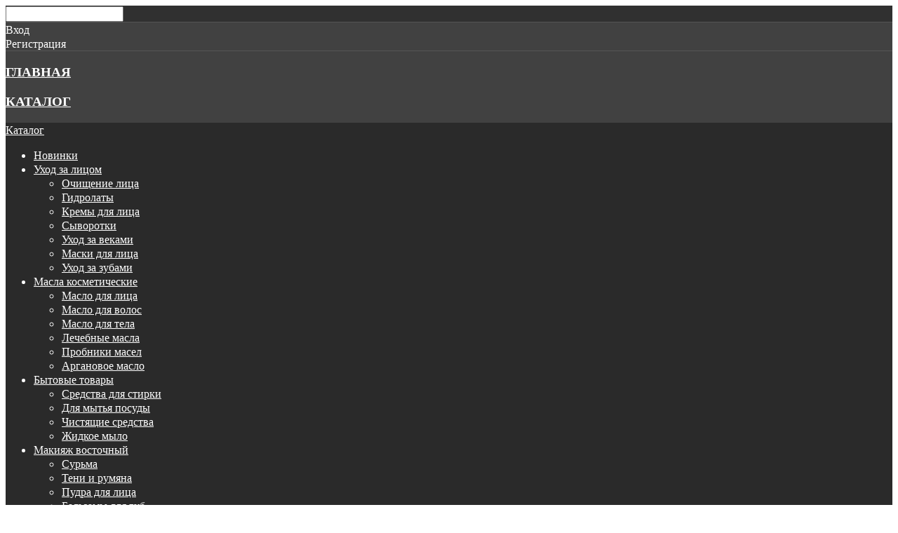

--- FILE ---
content_type: text/html; charset=utf-8
request_url: https://fishkavostoka.by/rasprodazha/product/listing/126-zdorovie-s-argo.html
body_size: 23926
content:

<!DOCTYPE HTML>

<html xmlns="https://www.w3.org/1999/xhtml" xml:lang="ru-RU" lang="ru-RU"
>

<head>


	<base href="https://fishkavostoka.by/rasprodazha/product/listing/126-zdorovie-s-argo.html" />
	<meta http-equiv="content-type" content="text/html; charset=utf-8" />
	<meta name="description" content="Здоровье с АРГО это категория товаров российского Потребительского Общества Арго|Купить со скидкой до 20% и бесплатной доставкой по Беларуси." />
	<meta name="generator" content="Joomla! - Open Source Content Management - Version 3.6.5" />
	<title>Здоровье с АРГО</title>
	<link href="/rasprodazha/product/listing/126-zdorovie-s-argo/type-rss.feed" rel="alternate" type="application/rss+xml" title="Здоровье с АРГО RSS 2.0" />
	<link href="/rasprodazha/product/listing/126-zdorovie-s-argo/type-atom.feed" rel="alternate" type="application/atom+xml" title="Здоровье с АРГО Atom 1.0" />
	<link href="/templates/gck_store/favicon.ico" rel="shortcut icon" type="image/vnd.microsoft.icon" />
	<link href="https://fishkavostoka.by/component/search/?Itemid=638&amp;ctrl=product&amp;task=listing&amp;cid=126&amp;name=zdorovie-s-argo&amp;format=opensearch" rel="search" title="Искать Фишка Востока" type="application/opensearchdescription+xml" />
	<link href="/media/com_hikashop/css/hikashop.css?v=340" rel="stylesheet" type="text/css" />
	<link href="/media/com_hikashop/css/frontend_default.css?t=1526151898" rel="stylesheet" type="text/css" />
	<link href="/media/system/css/modal.css" rel="stylesheet" type="text/css" />
	<link href="/media/com_hikashop/css/tooltip.css" rel="stylesheet" type="text/css" />
	<link href="/plugins/hikashop/cartnotify/media/notify-metro.css" rel="stylesheet" type="text/css" />
	<style type="text/css">

#hikashop_category_information_menu_638 div.hikashop_subcontainer,
#hikashop_category_information_menu_638 .hikashop_rtop *,#hikashop_category_information_menu_638 .hikashop_rbottom * { background:#ffffff; }
#hikashop_category_information_menu_638 div.hikashop_subcontainer,
#hikashop_category_information_menu_638 div.hikashop_subcontainer span,
#hikashop_category_information_menu_638 div.hikashop_container { text-align:center; }
#hikashop_category_information_menu_638 div.hikashop_container { margin:10px 10px; }
#hikashop_category_information_menu_638 .hikashop_product_image { height:180px; }
#hikashop_category_information_menu_638 .hikashop_product_image_subdiv { width:200px; }
#hikashop_category_information_module_630 div.hikashop_subcontainer,
#hikashop_category_information_module_630 .hikashop_rtop *,#hikashop_category_information_module_630 .hikashop_rbottom * { background:#ffffff; }
#hikashop_category_information_module_630 div.hikashop_subcontainer,
#hikashop_category_information_module_630 div.hikashop_subcontainer span,
#hikashop_category_information_module_630 div.hikashop_container { text-align:center; }
#hikashop_category_information_module_630 div.hikashop_container { margin:10px 10px; }
#hikashop_category_information_module_518 div.hikashop_subcontainer,
#hikashop_category_information_module_518 .hikashop_rtop *,#hikashop_category_information_module_518 .hikashop_rbottom * { background:#ffffff; }
#hikashop_category_information_module_518 div.hikashop_subcontainer,
#hikashop_category_information_module_518 div.hikashop_subcontainer span,
#hikashop_category_information_module_518 div.hikashop_container { text-align:center; }
#hikashop_category_information_module_518 div.hikashop_container { margin:10px 10px; }
	</style>
	<script src="/media/com_hikashop/js/hikashop.js?v=340" type="text/javascript"></script>
	<script src="/media/system/js/mootools-core.js" type="text/javascript"></script>
	<script src="/media/system/js/core.js" type="text/javascript"></script>
	<script src="/media/system/js/mootools-more.js" type="text/javascript"></script>
	<script src="/media/system/js/modal.js" type="text/javascript"></script>
	<script src="/media/jui/js/jquery.min.js" type="text/javascript"></script>
	<script src="/media/jui/js/jquery-noconflict.js" type="text/javascript"></script>
	<script src="/media/jui/js/jquery-migrate.min.js" type="text/javascript"></script>
	<script src="/media/jui/js/jquery.ui.core.min.js" type="text/javascript"></script>
	<script src="/media/jui/js/jquery.ui.sortable.min.js" type="text/javascript"></script>
	<script src="/media/com_hikashop/js/jquery-ui.min.js" type="text/javascript"></script>
	<script src="/media/com_hikashop/js/tooltip.js" type="text/javascript"></script>
	<script src="/media/com_hikashop/js/vote.js" type="text/javascript"></script>
	<script src="/media/jui/js/bootstrap.min.js" type="text/javascript"></script>
	<script src="https://fishkavostoka.by/templates/gck_store/js/jquery/jquery-ui-addons.js" type="text/javascript"></script>
	<script src="/media/system/js/html5fallback.js" type="text/javascript"></script>
	<script src="/plugins/hikashop/cartnotify/media/notify.min.js" type="text/javascript"></script>
	<script type="text/javascript">

		jQuery(function($) {
			SqueezeBox.initialize({});
			SqueezeBox.assign($('a.modal').get(), {
				parse: 'rel'
			});
		});

		window.jModalClose = function () {
			SqueezeBox.close();
		};
		
		// Add extra modal close functionality for tinyMCE-based editors
		document.onreadystatechange = function () {
			if (document.readyState == 'interactive' && typeof tinyMCE != 'undefined' && tinyMCE)
			{
				if (typeof window.jModalClose_no_tinyMCE === 'undefined')
				{	
					window.jModalClose_no_tinyMCE = typeof(jModalClose) == 'function'  ?  jModalClose  :  false;
					
					jModalClose = function () {
						if (window.jModalClose_no_tinyMCE) window.jModalClose_no_tinyMCE.apply(this, arguments);
						tinyMCE.activeEditor.windowManager.close();
					};
				}
		
				if (typeof window.SqueezeBoxClose_no_tinyMCE === 'undefined')
				{
					if (typeof(SqueezeBox) == 'undefined')  SqueezeBox = {};
					window.SqueezeBoxClose_no_tinyMCE = typeof(SqueezeBox.close) == 'function'  ?  SqueezeBox.close  :  false;
		
					SqueezeBox.close = function () {
						if (window.SqueezeBoxClose_no_tinyMCE)  window.SqueezeBoxClose_no_tinyMCE.apply(this, arguments);
						tinyMCE.activeEditor.windowManager.close();
					};
				}
			}
		};
		
<!--
function hikashopModifyQuantity(id,obj,add,form,type,moduleid){
	var d = document, cart_type="cart", addStr="", qty=1, e = null;
	if(type) cart_type = type;
	if(add) addStr = "&add=1";

	if(moduleid === undefined) moduleid = 0;

	if(obj){
		qty = parseInt(obj.value);
		if(isNaN(qty)){
			obj.value = qty = 1;
		}
	}else if(document.getElementById("hikashop_product_quantity_field_"+id) && document.getElementById("hikashop_product_quantity_field_"+id).value){
		qty = parseInt(document.getElementById("hikashop_product_quantity_field_"+id).value);
		if(isNaN(qty)){
			document.getElementById("hikashop_product_quantity_field_"+id).value = qty = 1;
		}
	}
	if(form && document[form]){
		var varform = document[form];
		e = d.getElementById("hikashop_cart_type_"+id+"_"+moduleid);

		if(!e)
			e = d.getElementById("hikashop_cart_type_"+id);
		if(cart_type == "wishlist"){
			if(e) e.value = "wishlist";
			if(varform.cid) varform.cid.value = id;
			f = d.getElementById("type");
			if(f) f.value = "wishlist";
		}else{
			if(e) e.value = "cart";
			if(varform.cid) varform.cid.value = id;
		}
		if(varform.task) {
			varform.task.value = "updatecart";
		}

		var input = document.createElement("input");
		input.type = "hidden";
		input.name = "from_form";
		input.value = "true";
		varform.appendChild(input);

		varform.submit();
	}else{
		if(qty){
			if(cart_type == "wishlist") {
	SqueezeBox.fromElement("hikashop_notice_wishlist_box_trigger_link", {parse: "rel"});
} else {
	SqueezeBox.fromElement("hikashop_notice_box_trigger_link", {parse: "rel"});
}
		}
		var url = "/rasprodazha/product/updatecart/tmpl-component.html?from=module&product_id="+id+"&cart_type="+cart_type+"&hikashop_ajax=1&quantity="+qty+addStr+"&Itemid=638&return_url=aHR0cHM6Ly9maXNoa2F2b3N0b2thLmJ5L3Jhc3Byb2RhemhhL3Byb2R1Y3QvbGlzdGluZy8xMjYtemRvcm92aWUtcy1hcmdvLmh0bWw%3D";
		var completeFct = function(result) {
			var resp = Oby.evalJSON(result);
			var cart_id = (resp && (resp.ret || resp.ret === 0)) ? resp.ret : parseInt(result);
			if(isNaN(cart_id))
				return;
			var triggers = window.Oby.fireAjax(cart_type+'.updated', {id: cart_id, el: el, product_id: id, type: cart_type, resp: resp});
			if(triggers !== false && triggers.length > 0)
				return true;

			var hikaModule = false;
			var checkmodule = false;
			if(result == "notLogged"){ // if the customer is not logged and use add to wishlist, display a popup for the notice
				SqueezeBox.fromElement("hikashop_notice_wishlist_box_trigger_link",{parse: "rel"});
			}else if(result.indexOf("URL|") == 0){ // id the option is set to redirect, do the redirection
				result = result.replace("URL|","");
				window.location = result;
				return false;
			}else if(result != ""){ // if the result is not empty check for the module
				checkmodule = true;
			}
			if(checkmodule){
				if(cart_type != "wishlist") {
					hikaModule = window.document.getElementById("hikashop_cart_module");
				}else{
					hikaModule = window.document.getElementById("hikashop_wishlist_module");
				}
			}
			if(hikaModule) hikaModule.innerHTML = result;
			if(window.jQuery && typeof(jQuery.noConflict) == "function" && !window.hkjQuery) {
				window.hkjQuery = jQuery.noConflict();
			}
			if(window.hkjQuery && typeof(hkjQuery().chosen) == "function") {
				hkjQuery( ".tochosen:not(.chzn-done)" ).removeClass('chzn-done').removeClass('tochosen').chosen();
			}
		};
		window.Oby.xRequest(url, null, function(xhr){ completeFct(xhr.responseText); });
	}
	return false;
}
//-->

hikaVote.setOptions({
	itemId : "126",
	urls : {
		save : "/rasprodazha/vote/save/tmpl-component.html",
		show : "/rasprodazha/vote/show/tmpl-component.html"
	},ctrl : "product",
	both : "1"
});
function hikashop_vote_useful(hikashop_vote_id, val) { return hikaVote.useful(hikashop_vote_id, val); }
function hikashop_send_comment(){ return hikaVote.vote(0,"hikashop_vote_rating_id"); }
function hikashop_send_vote(rating, from){ return hikaVote.vote(rating, from); }

<!--
function hikashopQuantityChange(field, plus, max, min) {
	var d = document, fieldEl = d.getElementById(field);
	if(!fieldEl) return false;
	var current = parseInt(fieldEl.value);
	if(current === NaN) return false;
	if(plus) {
		if(max == 0 || current < max) {
			fieldEl.value = current + 1;
		} else if(max && current == max) {
			alert('Недостаточно товара на складе');
		}
	} else if(current > 1 && current > min) {
		fieldEl.value = current - 1;
	}
	return false;
}
function hikashopCheckQuantityChange(field, max, min) {
	var d = document, fieldEl = d.getElementById(field);
	if(!fieldEl) return false;
	var current = parseInt(fieldEl.value);
	if(current === NaN) return false;
	if(max && max > 0 && current > max) {
		fieldEl.value = max;
		alert('Недостаточно товара на складе');
	} else if(current < min) {
		fieldEl.value = min;
	}
	return false;
}
//-->
jQuery(function($){ $(".hasTooltip").tooltip({"html": true,"container": "body"}); });
jQuery.notify.defaults({"arrowShow":false,"globalPosition":"top right","elementPosition":"top right","clickToHide":true,"autoHideDelay":5000,"autoHide":true});
window.cartNotifyParams = {"reference":"global","img_url":"\/media\/com_hikashop\/images\/icons\/icon-32-newproduct.png","title":"Product added to the cart","text":"\u0422\u043e\u0432\u0430\u0440 \u0443\u0441\u043f\u0435\u0448\u043d\u043e \u0434\u043e\u0431\u0430\u0432\u043b\u0435\u043d \u0432 \u043a\u043e\u0440\u0437\u0438\u043d\u0443","wishlist_title":"Product added to the wishlist","wishlist_text":"\u0422\u043e\u0432\u0430\u0440 \u0431\u044b\u043b \u0443\u0441\u043f\u0435\u0448\u043d\u043e \u0434\u043e\u0431\u0430\u0432\u043b\u0435\u043d \u0432 \u0441\u043f\u0438\u0441\u043e\u043a \u0436\u0435\u043b\u0430\u0435\u043c\u044b\u0445 \u0442\u043e\u0432\u0430\u0440\u043e\u0432","list_title":"Products added to the cart","list_text":"Products successfully added to the cart","list_wishlist_title":"Products added to the wishlist","list_wishlist_text":"Products successfully added to the wishlist","err_title":"Product not added to the cart","err_text":"Product not added to the cart","err_wishlist_title":"Product not added to the wishlist","err_wishlist_text":"Product not added to the wishlist"};

	</script>




			<meta name="viewport" content="initial-scale=1.0" />
	
<script type="text/javascript">
	if(jQuery().jquery=='1.11.0') { jQuery.easing['easeOutExpo'] = jQuery.easing['easeOutCirc'] };
</script>


	<link href="https://fishkavostoka.by/templates/gck_store/css/bootstrap/bootstrap-default.css" rel="stylesheet" type="text/css" />
	<link href="https://fishkavostoka.by/templates/gck_store/css/bootstrap/bootstrap-responsive.css" rel="stylesheet" type="text/css" />
		
	<link rel="stylesheet" href="https://fishkavostoka.by/templates/gck_store/css/font-awesome/css/font-awesome.min.css">
	
	<link rel="stylesheet" href="https://fishkavostoka.by/templates/gck_store/css/ionicons/css/ionicons.min.css">

<!-- Css and js addons for vertex features -->	
	<link rel="stylesheet" type="text/css" href="//fonts.googleapis.com/css?family=Rosario:300" />
<style type="text/css"> 




/* MAX IMAGE WIDTH */

img {
height:auto !important;
max-width:100% !important;
-webkit-box-sizing: border-box !important; /* Safari/Chrome, other WebKit */
-moz-box-sizing: border-box !important;    /* Firefox, other Gecko */
box-sizing: border-box !important;         /* Opera/IE 8+ */
}

#map_canvas img {
max-width:none !important;
}

.full_width {
width:100% !important;
-webkit-box-sizing: border-box !important; /* Safari/Chrome, other WebKit */
-moz-box-sizing: border-box !important;    /* Firefox, other Gecko */
box-sizing: border-box !important;         /* Opera/IE 8+ */
}




.S5_submenu_itemTablet{
background:none !important;
}

#s5_right_wrap, #s5_left_wrap, #s5_right_inset_wrap, #s5_left_inset_wrap, #s5_right_top_wrap, #s5_left_top_wrap, #s5_right_bottom_wrap, #s5_left_bottom_wrap {
width:100% !important;
}
#s5_right_column_wrap {
width:0% !important;
margin-left:-0% !important;
}
#s5_left_column_wrap {
width:0% !important;
}

#s5_center_column_wrap_inner {
margin-right:0% !important;
margin-left:0% !important;
}


#s5_responsive_mobile_drop_down_wrap input {
width:96% !important;
}
#s5_responsive_mobile_drop_down_search input {
width:100% !important;
}



@media screen and (max-width: 750px){
	body {
	height:100% !important;
	position:relative !important;
	padding-bottom:48px !important;
	}
}

@media screen and (max-width: 970px){
	#subMenusContainer .S5_subtext {
	width:85%;
	}
}



	#s5_responsive_mobile_sidebar {
	background:#414141;
	background: -moz-linear-gradient(top, #414141 0%, #414141 100%);
	background: -webkit-gradient(linear, left top, left bottom, color-stop(0%,#414141), color-stop(100%,#414141));
	background: -webkit-linear-gradient(top, #414141 0%,#414141 100%);
	background: -o-linear-gradient(top, #414141 0%,#414141 100%);
	background: -ms-linear-gradient(top, #414141 0%,#414141 100%);
	background: linear-gradient(top, #414141 0%,#414141 100%);
	font-family: Rosario !important;
	}
	
	#s5_responsive_mobile_sidebar a, #s5_responsive_mobile_search, #s5_responsive_mobile_sidebar_login_register_wrap, #s5_responsive_mobile_sidebar_menu_wrap, .module_round_box-sidebar, .module_round_box-sidebar .s5_mod_h3, .module_round_box-sidebar .s5_h3_first, .module_round_box-sidebar .s5_h3_last, #s5_responsive_mobile_sidebar_menu_wrap h3 {
	color:#FFFFFF !important;
	font-family: Rosario !important;
	}
	
	.s5_responsive_mobile_sidebar_inactive .s5_responsive_mobile_sidebar_title_wrap:hover, #s5_responsive_mobile_sidebar_title_wrap_login_open, #s5_responsive_mobile_sidebar_title_wrap_register_open, #s5_responsive_mobile_sidebar_search_wrap_inner1, #s5_responsive_mobile_sidebar .first_level_li:hover {
	background:#303030;
	cursor:pointer;
	font-family: Rosario !important;
	}
	
	.s5_mobile_sidebar_h3_open, #s5_responsive_mobile_sidebar_menu_wrap h3:hover {
	background:#303030;
	cursor:pointer;
	}
	
	.s5_mobile_sidebar_h3_open span, #s5_responsive_mobile_sidebar_title_wrap_register_open, #s5_responsive_mobile_sidebar_title_wrap_login_open, #s5_responsive_mobile_sidebar a.s5_mobile_sidebar_active, #s5_responsive_mobile_sidebar .s5_mobile_sidebar_h3_open a {
	color:#20889E !important;
	}
	
	#s5_responsive_mobile_sidebar_menu_wrap div, #s5_responsive_mobile_sidebar_login_bottom, #s5_responsive_mobile_sidebar_register_bottom {
	background:#2A2A2A;
	}
	
	#s5_responsive_mobile_sidebar_search_wrap, #s5_responsive_mobile_sidebar_login_register_wrap, #s5_responsive_mobile_sidebar_menu_wrap {
	border-bottom:solid 1px #555555;
	font-family: Rosario !important;
	}
	
	#s5_pos_sidebar_top, #s5_pos_sidebar_bottom {
	border-bottom:solid 1px #555555;
	}
	
	#s5_responsive_mobile_sidebar_login_bottom #modlgn-username, #s5_responsive_mobile_sidebar_login_bottom #modlgn-passwd, #s5_responsive_mobile_sidebar_register_bottom input {
	background:#FFFFFF;
	color:#666666;
	border:solid 1px #FFFFFF;
	font-family: Rosario !important;
	}
	


	#s5_responsive_mobile_bottom_bar, #s5_responsive_mobile_top_bar {
	background:#0B0B0B;
	background: -moz-linear-gradient(top, #272727 0%, #0B0B0B 100%); /* FF3.6+ */
	background: -webkit-gradient(linear, left top, left bottom, color-stop(0%,#272727), color-stop(100%,#0B0B0B)); /* Chrome,Safari4+ */
	background: -webkit-linear-gradient(top, #272727 0%,#0B0B0B 100%); /* Chrome10+,Safari5.1+ */
	background: -o-linear-gradient(top, #272727 0%,#0B0B0B 100%); /* Opera11.10+ */
	background: -ms-linear-gradient(top, #272727 0%,#0B0B0B 100%); /* IE10+ */
	background: linear-gradient(top, #272727 0%,#0B0B0B 100%); /* W3C */
			font-family: Rosario !important;
	}
	
	.s5_responsive_mobile_drop_down_inner, .s5_responsive_mobile_drop_down_inner input, .s5_responsive_mobile_drop_down_inner button, .s5_responsive_mobile_drop_down_inner .button, #s5_responsive_mobile_drop_down_search .validate {
	font-family: Rosario !important;
	}
	
	.s5_responsive_mobile_drop_down_inner button:hover, .s5_responsive_mobile_drop_down_inner .button:hover {
	background:#0B0B0B !important;
	}
	
	#s5_responsive_mobile_drop_down_menu, #s5_responsive_mobile_drop_down_menu a, #s5_responsive_mobile_drop_down_login a {
	font-family: Rosario !important;
	color:#FFFFFF !important;
	}
	
	#s5_responsive_mobile_bar_active, #s5_responsive_mobile_drop_down_menu .current a, .s5_responsive_mobile_drop_down_inner .s5_mod_h3, .s5_responsive_mobile_drop_down_inner .s5_h3_first {
	color:#20889E !important;
	}
	
	.s5_responsive_mobile_drop_down_inner button, .s5_responsive_mobile_drop_down_inner .button {
	background:#20889E !important;
	}
	
	#s5_responsive_mobile_drop_down_menu .active ul li, #s5_responsive_mobile_drop_down_menu .current ul li a, #s5_responsive_switch_mobile a, #s5_responsive_switch_desktop a, #s5_responsive_mobile_drop_down_wrap {
	color:#FFFFFF !important;
	}
	
	#s5_responsive_mobile_toggle_click_menu span {
	border-right:solid 1px #272727;
	}

	#s5_responsive_mobile_toggle_click_menu {
	border-right:solid 1px #0B0B0B;
	}

	#s5_responsive_mobile_toggle_click_search span, #s5_responsive_mobile_toggle_click_register span, #s5_responsive_mobile_toggle_click_login span, #s5_responsive_mobile_scroll a {
	border-left:solid 1px #272727;
	}

	#s5_responsive_mobile_toggle_click_search, #s5_responsive_mobile_toggle_click_register, #s5_responsive_mobile_toggle_click_login, #s5_responsive_mobile_scroll {
	border-left:solid 1px #0B0B0B;
	}

	.s5_responsive_mobile_open, .s5_responsive_mobile_closed:hover, #s5_responsive_mobile_scroll:hover {
	background:#272727;
	}

	#s5_responsive_mobile_drop_down_menu .s5_responsive_mobile_drop_down_inner, #s5_responsive_mobile_drop_down_register .s5_responsive_mobile_drop_down_inner, #s5_responsive_mobile_drop_down_login .s5_responsive_mobile_drop_down_inner, #s5_responsive_mobile_drop_down_search .s5_responsive_mobile_drop_down_inner {
	background:#272727;
	}





	.s5_wrap {
	max-width:1300px !important;
	}
	
















	
		
		
		
		
		
		
	
		@media screen and (min-width:580px) and (max-width: 1100px){
		
						
			#s5_top_row1 #s5_pos_top_row1_1.s5_float_left {
			float:left !important;
			width:100% !important;
			}
			
			#s5_top_row1 #s5_pos_top_row1_2.s5_float_left, #s5_top_row1 #s5_pos_top_row1_3.s5_float_left, #s5_top_row1 #s5_pos_top_row1_4.s5_float_left, #s5_top_row1 #s5_pos_top_row1_5.s5_float_left, #s5_top_row1 #s5_pos_top_row1_6.s5_float_left {
			float:left !important;
			width:50% !important;
			}

		}
		
	










































	#s5_bottom_row1_area1 {
						background-color:#3D1F1B !important;
		background-image:url(https://fishkavostoka.by/images/bottom_row1.jpg) !important;
		background-size: cover;
		background-attachment: fixed !important;
		background-repeat:no-repeat !important;
		background-position:top center;
			}
	







	

	
			
	
	.subMenusContainer, .s5_drop_down_container {  
		position: fixed !important;
	}	
	
	#s5_menu_wrap.s5_wrap {	
								position: fixed;
				top:0px !important;
				z-index:2;
						margin-top:0px !important;
	}	
	
     	
	#s5_menu_wrap.s5_wrap, #s5_menu_wrap.s5_wrap_fmfullwidth {
							}
	
		




</style><script type="text/javascript">

jQuery(document).ready( function() {	
	function s5_login_url() {		
		window.location = "myaccount";	
	}	
	if (document.getElementById("s5_login")) {	
	document.getElementById("s5_login").className = "";	
	document.getElementById("s5_login").onclick = s5_login_url;	
	if (document.getElementById("s5_login").href) {		
		document.getElementById("s5_login").href = "javascript:;";	
	}	
	}
});

jQuery(document).ready( function() {	
	function s5_register_url() {		
		window.location = "http://fishkavostoka.by/component/users/?view=registration";	
	}	
	if (document.getElementById("s5_register")) {	
	document.getElementById("s5_register").className = "";	
	document.getElementById("s5_register").onclick = s5_register_url;	
	if (document.getElementById("s5_register").href) {		
		document.getElementById("s5_register").href = "javascript:;";	
	}	
	}
});
	

	
		
	jQuery(document).ready( function() { 			
		if (window.addEventListener) {
			window.addEventListener('scroll', s5_fm_check_scroll_height, false);
		}			
		else if (window.attachEvent) {
			window.attachEvent('onscroll', s5_fm_check_scroll_height);
		}			
			window.setTimeout(s5_fm_check_scroll_height,100);		
		}	
	);	
	function s5_fm_check_scroll_height() {			
				
	if (window.pageYOffset >= 0){			
		document.getElementById("s5_menu_wrap").className = 's5_wrap';			
				document.getElementById("subMenusContainer").className = 'subMenusContainer';			
		document.getElementById("s5_floating_menu_spacer").style.height = document.getElementById("s5_menu_wrap").offsetHeight + "px";			
		if (document.getElementById("s5_menu_wrap").parentNode.offsetHeight >= document.getElementById("s5_menu_wrap").offsetHeight - 20 && document.getElementById("s5_menu_wrap").parentNode.parentNode.offsetHeight >= document.getElementById("s5_menu_wrap").	offsetHeight - 20 && document.getElementById("s5_menu_wrap").parentNode.style.position != "absolute" && document.getElementById("s5_menu_wrap").parentNode.parentNode.style.position != "absolute") {			
			document.getElementById("s5_floating_menu_spacer").style.display = "block";			
		}			
	}		
	else { 			
		document.getElementById("s5_menu_wrap").className = '';	document.getElementById("subMenusContainer").className = ''; 			
		document.getElementById("s5_floating_menu_spacer").style.display = "none";			
	}		
	}	
		
</script>
<script type="text/javascript" src="https://fishkavostoka.by/templates/gck_store/js/s5_flex_menu.js"></script>
<link rel="stylesheet" href="https://fishkavostoka.by/templates/gck_store/css/s5_flex_menu.css" type="text/css" />
	
<link rel="stylesheet" href="https://fishkavostoka.by/templates/system/css/system.css" type="text/css" />
<link rel="stylesheet" href="https://fishkavostoka.by/templates/system/css/general.css" type="text/css" />

<link href="https://fishkavostoka.by/templates/gck_store/css/template_default.css" rel="stylesheet" type="text/css" />
<link href="https://fishkavostoka.by/templates/gck_store/css/template.css" rel="stylesheet" type="text/css" />


<link href="https://fishkavostoka.by/templates/gck_store/css/com_content.css" rel="stylesheet" type="text/css" />

<link href="https://fishkavostoka.by/templates/gck_store/css/editor.css" rel="stylesheet" type="text/css" />

<link href="https://fishkavostoka.by/templates/gck_store/css/thirdparty.css" rel="stylesheet" type="text/css" />



<link href="https://fishkavostoka.by/templates/gck_store/css/multibox/multibox.css" rel="stylesheet" type="text/css" />
<link href="https://fishkavostoka.by/templates/gck_store/css/multibox/ajax.css" rel="stylesheet" type="text/css" />
<script type="text/javascript" src="https://fishkavostoka.by/templates/gck_store/js/multibox/overlay.js"></script>
<script type="text/javascript" src="https://fishkavostoka.by/templates/gck_store/js/multibox/multibox.js"></script>


<link href="https://fishkavostoka.by/templates/gck_store/favicon.ico" rel="shortcut icon" type="image/x-icon" />




	<link rel="stylesheet" type="text/css" href="https://fishkavostoka.by/templates/gck_store/css/s5_responsive_bars.css" />
	<link href="https://fishkavostoka.by/templates/gck_store/css/s5_responsive_hide_classes.css" rel="stylesheet" type="text/css" />


	<link rel="stylesheet" type="text/css" href="https://fishkavostoka.by/templates/gck_store/css/s5_responsive.css" />
	
	

<link rel="stylesheet" type="text/css" href="https://fishkavostoka.by/templates/gck_store/css/custom.css" />	<script type="text/javascript">
	//<![CDATA[
				        jQuery(document).ready( function() {
		            var myMenu = new MenuMatic({
				tabletWidth:1400,
                effect:"slide & fade",
                duration:500,
                physics: 'easeOutCirc',
                hideDelay:250,
                orientation:"horizontal",
                tweakInitial:{x:0, y:0},
				                                     	            direction:{    x: 'right',    y: 'down' },
				                opacity:100            });
        });		
			//]]>	
    </script>    

<!-- Info Slide Script - Called in header so css validates -->	
<link href="https://fishkavostoka.by/templates/gck_store/css/s5_info_slide.css" rel="stylesheet" type="text/css" />
<script type="text/javascript" src="https://fishkavostoka.by/templates/gck_store/js/s5_info_slide.js"></script>

	
<script type="text/javascript" src="https://fishkavostoka.by/templates/gck_store/js/scrollReveal.min.js"></script>
	

<!-- Resize column function -->	

<!-- File compression. Needs to be called last on this file -->	
<!-- The excluded files, listed below the compressed php files, are excluded because their calls vary per device or per browser. Included compression files are only ones that have no conditions and are included on all devices and browsers. Otherwise unwanted css will compile in the compressed files. -->	



<meta name="yandex-verification" content="0d665a4e66401ebf" />


<link rel="stylesheet" type="text/css" href="//fonts.googleapis.com/css?family=Kaushan%20Script" />







<link rel="stylesheet" type="text/css" href="//fonts.googleapis.com/css?family=Rosario:300,700" />




<style type="text/css"> 

body, .inputbox {font-family: 'Tahoma',Helvetica,Arial,Sans-Serif ;} 



#s5_menu_wrap, .s5_mod_h3, #s5_footer_area2, .slideInfoZone, .options_box, .highlight_font2, .module_round_box-highlight_font2 .s5_mod_h3, h1, h2, h3, h4, h5, .product-description .title {

font-family: Rosario;

}



.product h2, .PricesalesPrice .vm-price-desc, .PricesalesPrice, .hightlight2_font, .hikashop_product_price_full, span.hikashop_product_price, .hikashop_product_name {

font-family: Rosario;

}



.jdGallery .slideInfoZone h2, .module_round_box-centered_highlight_white .s5_mod_h3, .module_round_box-centered_highlight .s5_mod_h3, .highlight_font1, .module_round_box-highlight_font1 .s5_mod_h3, #cboxContent .s5_mod_h3, #cboxContent .s5_h3_first, .hightlight1_font, .hikashop_category_name {

font-family: Kaushan Script;

}



#s5_component_wrap_inner h1, #s5_component_wrap_inner h2 {


font-family: Kaushan Script;


}



.outline_button, ul.menu li.current a, .highlight2, a, .cart-view a {

color:#830210;

}



#s5_accordion_menu #current a, .btn-link, .customer_location, #s5_ls_outer_wrap h2 a:hover, #s5_ls_outer_wrap h2 a, .ask-a-question, .PricesalesPrice .vm-price-desc, .PricesalesPrice, .span.hikashop_product_price, .btn-link {

color:#830210 !important;

}



a:hover, #s5_footer_area2 a:hover, .highlight1, .S5_submenu_item:hover span, .S5_grouped_child_item .S5_submenu_item:hover span, .S5_submenu_item:hover a, .S5_grouped_child_item .S5_submenu_item:hover a, #s5_nav li a:hover, .circle_item, #s5_component_wrap_inner h2 a:hover, #s5_component_wrap_inner h1 a:hover, #s5_component_wrap_inner h2 a:hover, #s5_component_wrap_inner h1 a:hover, .highlight1 {

color:#557715;

}



#s5box_login_inner a:hover, .module_round_box_outer ul li a:hover, .module_round_box_outer ul.menu li span:hover, #s5_accordion_menu #current ul a:hover, .vm-details-button .productdetails a:hover, a.product-details:hover, #s5box_login ul li a:hover {

color:#557715 !important;

}



#s5_pos_custom_1 .show_cart a {

color:#ab2a38 !important;

}



.inputbox:hover, .registration input:hover, .login input:hover, .contact-form input:hover, #jform_contact_message:hover, #mod-search-searchword:hover, input:hover, textarea:hover, textarea:focus, input[type="text"]:focus, input[type="password"]:focus, input[type="datetime"]:focus, input[type="datetime-local"]:focus, input[type="date"]:focus, input[type="month"]:focus, input[type="time"]:focus, input[type="week"]:focus, input[type="number"]:focus, input[type="email"]:focus, input[type="url"]:focus, input[type="search"]:focus, input[type="tel"]:focus, input[type="color"]:focus, .uneditable-input:focus {

border:solid 1px #557715;

}



.s5_scrolltotop:hover, .ion-play-size:hover {

background-color:#830210;

}



.s5_scrolltotop, .ion-play-size {

background-color:#557715;

}



.s5_ts_active a, .module_round_box-highlight1, .s5_ls_readmore, .highlight1_bg, #s5_accordion_menu h3:hover, #s5_accordion_menu h3.s5_am_open, .icon_hover, span.addtocart-button input.addtocart-button, span.addtocart-button input.notify-button, .vm-details-button a.product-details {

background:#557715 !important;

}



.module_round_box-highlight2, .s5_ls_readmore:hover, .highlight2_bg, span.addtocart-button input.addtocart-button:hover, span.addtocart-button input.notify-button:hover, .vm-details-button a.product-details:hover {

background:#830210 !important;

}



button, .button, .pagenav a, p.readmore a, .btn, .slideInfoZone .readon:hover, .readon, .ac-container label:hover, .ac-container2 label:hover, .cart-view button, span.details-button input.details-button, .control-buttons button, #paymentForm button, .dropdown-menu li > a:hover, .dropdown-menu li > a:focus, .dropdown-submenu:hover > a, .dropdown-menu .active > a, .dropdown-menu .active > a:hover, .nav-list > .active > a, .nav-list > .active > a:hover, .nav-pills > .active > a, .nav-pills > .active > a:hover, .btn-group.open .btn-primary.dropdown-toggle, .btn-primary, .item-page .dropdown-menu li > a:hover, .blog .dropdown-menu li > a:hover, .item .dropdown-menu li > a:hover {

background:#557715;

}



.pages_highlight_box {

background:#739533;

}



button:hover, .button:hover, .pagenav a:hover, p.readmore a:hover, .btn:hover, .readon:hover, .cart-view button:hover, span.details-button input.details-button:hover, .control-buttons button:hover, #paymentForm button:hover {

background:#830210;

}



.module_round_box-outline1 {

border:solid 1px #557715;

}



.module_round_box-outline2 {

border:solid 1px #830210;

}



.code {

border-left:solid 5px #557715;

}




h3, h4, h5, #s5_nav li, .s5_mod_h3_outer, #s5_top_bar, .uppercase, .slide_box, .slideInfoZone .readon, .options_box, .highlight_notice, .img_hover_zoom .highlight_font2, .module_round_box-centered .s5_mod_h3, .module_round_box-highlight_font2 .s5_mod_h3, .product h2,.product-description .title, .hikashop_product_name {

text-transform:uppercase;

}




	

#s5_ls_outer_wrap {

position:fixed !important;

}








/* k2 stuff */

div.itemHeader h2.itemTitle, div.catItemHeader h3.catItemTitle, h3.userItemTitle a, #comments-form p, #comments-report-form p, #comments-form span, #comments-form .counter, #comments .comment-author, #comments .author-homepage,

#comments-form p, #comments-form #comments-form-buttons, #comments-form #comments-form-error, #comments-form #comments-form-captcha-holder {font-family: 'Tahoma',Helvetica,Arial,Sans-Serif ;} 

	

.s5_wrap{width:96%;}	

</style>

<script>
  (function(i,s,o,g,r,a,m){i['GoogleAnalyticsObject']=r;i[r]=i[r]||function(){
  (i[r].q=i[r].q||[]).push(arguments)},i[r].l=1*new Date();a=s.createElement(o),
  m=s.getElementsByTagName(o)[0];a.async=1;a.src=g;m.parentNode.insertBefore(a,m)
  })(window,document,'script','https://www.google-analytics.com/analytics.js','ga');

  ga('create', 'UA-89021143-1', 'auto');
  ga('send', 'pageview');

  ga('set', 'userId', {{USER_ID}}); // Задание идентификатора пользователя с помощью параметра user_id (текущий пользователь).

</script>

</head>



<body id="s5_body">



<div id="s5_scrolltotop"></div>

<div id="leftsl"></div>

<div id="rightsl"></div>



<!-- Top Vertex Calls -->

<!-- Call mobile sidebar -->
<div id="s5_responsive_mobile_sidebar" class="s5_responsive_mobile_sidebar_hide_ltr">
	<div id="s5_responsive_mobile_sidebar_inner1" class="s5_responsive_mobile_sidebar_light">
<div id="s5_responsive_mobile_sidebar_inner2">

		<div id="s5_responsive_mobile_sidebar_search_wrap">
	<div id="s5_responsive_mobile_sidebar_search_wrap_inner1">
	<div id="s5_responsive_mobile_sidebar_search_wrap_inner2">
		<form method="post" action="https://fishkavostoka.by/">
		<input type="text" onfocus="if (this.value=='Поиск...') this.value='';" onblur="if (this.value=='') this.value='Поиск...';" value="Поиск..." id="s5_responsive_mobile_search" name="searchword" />
		<input type="hidden" value="search" name="task" />
		<input type="hidden" value="com_search" name="option" />
		<input type="hidden" value="1" name="Itemid" />
	</form>
	</div>
	</div>
	</div>
	<div style="clear:both"></div>
		
		
			<div id="s5_responsive_mobile_sidebar_login_register_wrap">
	
				<div id="s5_responsive_mobile_sidebar_login_wrap" class="s5_responsive_mobile_sidebar_inactive">
			<div class="s5_responsive_mobile_sidebar_title_wrap" id="s5_responsive_mobile_sidebar_title_wrap_login" onclick="window.document.location.href='myaccount'">
			<div class="s5_responsive_mobile_sidebar_title_wrap_inner">
				<span class="s5_responsive_mobile_sidebar_title_wrap_inner">
				Вход				</span>
			</div>
			</div>
			<div id="s5_responsive_mobile_sidebar_login_bottom" class="s5_responsive_mobile_sidebar_login_inactive">
			</div>
		<div style="clear:both"></div>
		</div>
				
						<div id="s5_responsive_mobile_sidebar_register_wrap" class="s5_responsive_mobile_sidebar_inactive">
			<div class="s5_responsive_mobile_sidebar_title_wrap" id="s5_responsive_mobile_sidebar_title_wrap_register" onclick="window.document.location.href='http://fishkavostoka.by/component/users/?view=registration'">
			<div class="s5_responsive_mobile_sidebar_title_wrap_inner">
				<span class="s5_responsive_mobile_sidebar_title_wrap_inner">
				Регистрация				</span>
			</div>
			</div>
			<div id="s5_responsive_mobile_sidebar_register_bottom" class="s5_responsive_mobile_sidebar_register_inactive">
			</div>
		<div style="clear:both"></div>
		</div>
						
	<div style="clear:both"></div>
	</div>
			
			<div id="s5_responsive_mobile_sidebar_menu_wrap">
			
<!--<ul class="menu">-->
<h3><span><a   href='/' >Главная</a></span></h3><h3 onclick='s5_responsive_mobile_sidebar_h3_click(this.id)'><span class='s5_sidebar_deeper'><a  href='/katalog-tovarov.html' >Каталог </a></span></h3><div class='s5_responsive_mobile_sidebar_sub'><a   href="/katalog-tovarov.html" >Каталог </a><ul><li><a   href="/katalog-tovarov/novinki.html" >Новинки </a></li><li><a   href="/katalog-tovarov/uchod-za-litcom.html" >Уход за лицом</a><ul><li><a   href="/katalog-tovarov/uchod-za-litcom/ochichenie-litca.html" >Очищение лица</a></li><li><a   href="/katalog-tovarov/uchod-za-litcom/gidrolaty.html" >Гидролаты</a></li><li><a   href="/katalog-tovarov/uchod-za-litcom/kremy-dlya-litsa.html" >Кремы для лица</a></li><li><a   href="/katalog-tovarov/uchod-za-litcom/syvorotki.html" >Сыворотки </a></li><li><a   href="/katalog-tovarov/uchod-za-litcom/uchod-za-vekami.html" >Уход за веками</a></li><li><a   href="/katalog-tovarov/uchod-za-litcom/maski-dlya-litsa.html" >Маски для лица</a></li><li><a   href="/katalog-tovarov/uchod-za-litcom/uhod-za-zubami.html" >Уход за зубами</a></li></ul></li><li><a   href="/katalog-tovarov/masla-kosmeticheskie.html" >Масла косметические </a><ul><li><a   href="/katalog-tovarov/masla-kosmeticheskie/maslo-dlya-litsa.html" >Масло для лица</a></li><li><a   href="/katalog-tovarov/masla-kosmeticheskie/maslo-dlya-volos.html" >Масло для волос</a></li><li><a   href="/katalog-tovarov/masla-kosmeticheskie/maslo-dlya-tela.html" >Масло для тела</a></li><li><a   href="/katalog-tovarov/masla-kosmeticheskie/lechebnye-masla.html" >Лечебные масла</a></li><li><a   href="/katalog-tovarov/masla-kosmeticheskie/probniki-masel.html" >Пробники масел</a></li><li><a   href="/katalog-tovarov/masla-kosmeticheskie/arganovoe.html" >Аргановое масло</a></li></ul></li><li><a   href="/katalog-tovarov/bytovye-tovary.html" >Бытовые товары</a><ul><li><a   href="/katalog-tovarov/bytovye-tovary/sredstva-dlya-stirki.html" >Средства для стирки</a></li><li><a   href="/katalog-tovarov/bytovye-tovary/dlya-mytya-posudy.html" >Для мытья посуды</a></li><li><a   href="/katalog-tovarov/bytovye-tovary/chistyaschie-sredstva.html" >Чистящие средства</a></li><li><a   href="/katalog-tovarov/bytovye-tovary/zhidkoe-mylo.html" >Жидкое мыло</a></li></ul></li><li><a   href="/katalog-tovarov/makiyazh-vostochnyy.html" >Макияж восточный</a><ul><li><a   href="/katalog-tovarov/makiyazh-vostochnyy/surma.html" >Сурьма</a></li><li><a   href="/katalog-tovarov/makiyazh-vostochnyy/teni-i-rumyana.html" >Тени и румяна</a></li><li><a   href="/katalog-tovarov/makiyazh-vostochnyy/pudra-dly-litca.html" >Пудра для лица</a></li><li><a   href="/katalog-tovarov/makiyazh-vostochnyy/balzamy-dly-gub.html" >Бальзамы для губ</a></li><li><a   href="/katalog-tovarov/makiyazh-vostochnyy/tonalinye-sredstva.html" >Тональные средства</a></li><li><a   href="/katalog-tovarov/makiyazh-vostochnyy/kochliy-dly-surmy.html" >Кохлия для сурьмы</a></li></ul></li><li><a   href="/katalog-tovarov/suveniry-i-fenshuy.html" >Сувениры и фэншуй</a><ul><li><a   href="/katalog-tovarov/suveniry-i-fenshuy/kopilki.html" >Копилки</a></li><li><a   href="/katalog-tovarov/suveniry-i-fenshuy/aromatnye-sashe-i-suhocvety.html" >Ароматные саше и сухоцветы</a></li><li><a   href="/katalog-tovarov/suveniry-i-fenshuy/svechi-i-podsvechniki.html" >Свечи и подсвечники</a></li><li><a   href="/katalog-tovarov/suveniry-i-fenshuy/statuetki.html" >Статуэтки</a></li><li><a   href="/katalog-tovarov/suveniry-i-fenshuy/na-solnechnych-batareych.html" >На солнечных батареях</a></li><li><a   href="/katalog-tovarov/suveniry-i-fenshuy/magnity.html" >Магниты</a></li><li><a   href="/katalog-tovarov/suveniry-i-fenshuy/lozhka-med-stal.html" >Ложка, мед. сталь</a></li><li><a   href="/katalog-tovarov/suveniry-i-fenshuy/kamni-naturalnye.html" >Камни натуральные</a></li><li><a   href="/katalog-tovarov/suveniry-i-fenshuy/fenshuy.html" >Фэншуй</a></li><li><a   href="/katalog-tovarov/suveniry-i-fenshuy/chetki.html" >Четки</a></li><li><a   href="/katalog-tovarov/suveniry-i-fenshuy/biolokaciy.html" >Биолокация</a></li></ul></li><li><a   href="/katalog-tovarov/uchod-za-telom.html" >Уход за телом</a><ul><li><a   href="/katalog-tovarov/uchod-za-telom/kremy-dlya-tela.html" >Кремы для тела</a></li><li><a   href="/katalog-tovarov/uchod-za-telom/ot-cellyulita.html" >От целлюлита</a></li><li><a   href="/katalog-tovarov/uchod-za-telom/sredstva-dlya-depilyatsii.html" >Средства для депиляции</a></li><li><a   href="/katalog-tovarov/uchod-za-telom/dezodoranty.html" >Дезодоранты </a></li><li><a   href="/katalog-tovarov/uchod-za-telom/dly-massazha.html" >Для массажа</a></li><li><a   href="/katalog-tovarov/uchod-za-telom/solncezachitnoe-maslo.html" >Солнцезащитное масло</a></li><li><a   href="/katalog-tovarov/uchod-za-telom/dly-ruk-i-nog.html" >Для рук и ног</a></li><li><a   href="/katalog-tovarov/uchod-za-telom/skraby-i-beldi.html" >Скрабы и бельди </a></li></ul></li><li><a   href="/katalog-tovarov/podarochnye-kartu.html" >Подарочные карты</a></li><li><a   href="/katalog-tovarov/uhod-za-volosami.html" >Уход за волосами</a><ul><li><a   href="/katalog-tovarov/uhod-za-volosami/shampuni.html" >Шампуни </a></li><li><a   href="/katalog-tovarov/uhod-za-volosami/maski-i-balzami.html" >Маски и бальзамы</a></li><li><a   href="/katalog-tovarov/uhod-za-volosami/usima.html" >Усьма</a></li><li><a   href="/katalog-tovarov/uhod-za-volosami/hna-dlja-volos.html" >Хна для волос</a></li></ul></li><li><a   href="/katalog-tovarov/parfyumeriya-arabskay.html" >Парфюмерия арабская </a><ul><li><a   href="/katalog-tovarov/parfyumeriya-arabskay/arabskie-dukhi.html" >Арабские духи</a></li><li><a   href="/katalog-tovarov/parfyumeriya-arabskay/attary-siriyskie.html" >Аттары сирийские</a></li><li><a   href="/katalog-tovarov/parfyumeriya-arabskay/probniki-absolyutovv.html" >Пробники абсолютов</a></li><li><a   href="/katalog-tovarov/parfyumeriya-arabskay/suhie-duhi.html" >Сухие духи</a></li><li><a   href="/katalog-tovarov/parfyumeriya-arabskay/afrodiziaki-i-absoluty.html" >Aфродизиаки и абсолюты</a></li><li><a   href="/katalog-tovarov/parfyumeriya-arabskay/sharikovye-duchi.html" >Шариковые духи</a></li><li><a   href="/katalog-tovarov/parfyumeriya-arabskay/maslyanye-duchi.html" >Масляные духи</a></li><li><a   href="/katalog-tovarov/parfyumeriya-arabskay/makmariya.html" >Макмария</a></li></ul></li><li><a   href="/katalog-tovarov/poleznoe-pitanie.html" >Полезное питание</a><ul><li><a   href="/katalog-tovarov/poleznoe-pitanie/chay-kofe-kakao.html" >Чай, кофе, какао</a></li><li><a   href="/katalog-tovarov/poleznoe-pitanie/kokosovoe-moloko.html" >Кокосовое молоко</a></li><li><a   href="/katalog-tovarov/poleznoe-pitanie/sol-sahar-sirop.html" >Соль, сахар, сироп</a></li><li><a   href="/katalog-tovarov/poleznoe-pitanie/tselebnye-smesi.html" >Целебные смеси</a></li><li><a   href="/katalog-tovarov/poleznoe-pitanie/produkti-na-medu.html" >Продукты на меду</a></li><li><a   href="/katalog-tovarov/poleznoe-pitanie/masla-pischevye.html" >Масла пищевые</a></li><li><a   href="/katalog-tovarov/poleznoe-pitanie/pripravy-i-specii.html" >Приправы и специи</a></li><li><a   href="/katalog-tovarov/poleznoe-pitanie/muka-i-zernovie.html" >Мука и зерновые</a></li></ul></li><li><a   href="/katalog-tovarov/luchshee-detym.html" >Лучшее детям</a></li><li><a   href="/katalog-tovarov/mujskaya-liniya.html" >Мужская линия</a></li><li><a   href="/katalog-tovarov/aksessuary-i-amulety.html" >Аксессуары и амулеты</a><ul><li><a   href="/katalog-tovarov/aksessuary-i-amulety/talismany-koshelkovye.html" >Талисманы кошельковые</a></li><li><a   href="/katalog-tovarov/aksessuary-i-amulety/zerkalca.html" >Зеркальца</a></li><li><a   href="/katalog-tovarov/aksessuary-i-amulety/krasnay-nit.html" >Красная нить</a></li><li><a   href="/katalog-tovarov/aksessuary-i-amulety/shkatulki.html" >Шкатулки</a></li><li><a   href="/katalog-tovarov/aksessuary-i-amulety/amulety.html" >Амулеты</a></li><li><a   href="/katalog-tovarov/aksessuary-i-amulety/bizhuteriya.html" >Бижутерия</a></li><li><a   href="/katalog-tovarov/aksessuary-i-amulety/bizhuteriya-lechebnaya.html" >Бижутерия лечебная</a></li></ul></li><li><a   href="/katalog-tovarov/aromaterapiya.html" >Ароматерапия </a><ul><li><a   href="/katalog-tovarov/aromaterapiya/aromalampy.html" >Аромалампы</a></li><li><a   href="/katalog-tovarov/aromaterapiya/sashe-i-aromatizatori.html" >Саше и ароматизаторы</a></li><li><a   href="/katalog-tovarov/aromaterapiya/efirnye-masla.html" >Эфирные масла</a></li><li><a   href="/katalog-tovarov/aromaterapiya/aromakulony.html" >Аромакулоны</a></li></ul></li><li><a   href="/katalog-tovarov/mylnye-orekhi.html" >Мыльные орехи</a></li><li><a   href="/katalog-tovarov/mylo-naturalnoe.html" >Мыло натуральное</a></li><li><a   href="/katalog-tovarov/voskureniya-i-blagovoniya.html" >Воскурения и благовония</a><ul><li><a   href="/katalog-tovarov/voskureniya-i-blagovoniya/smoly-prirodnye.html" >Смолы природные </a></li><li><a   href="/katalog-tovarov/voskureniya-i-blagovoniya/bahur-lechebnyy.html" >Бахур лечебный</a></li><li><a   href="/katalog-tovarov/voskureniya-i-blagovoniya/bahurnicy.html" >Бахурницы</a></li><li><a   href="/katalog-tovarov/voskureniya-i-blagovoniya/blagovoniya.html" >Благовония</a></li></ul></li><li><a   href="/katalog-tovarov/semeynoe-zdorovye.html" >Семейное здоровье</a><ul><li><a   href="/katalog-tovarov/semeynoe-zdorovye/massazhery-applikatory.html" >Массажеры, аппликаторы</a></li><li><a   href="/katalog-tovarov/semeynoe-zdorovye/mazi-i-kapli.html" >Мази и капли</a></li><li><a   href="/katalog-tovarov/semeynoe-zdorovye/sustavy-i-myshtsy.html" >Суставы и мышцы</a></li><li><a   href="/katalog-tovarov/semeynoe-zdorovye/chudeem-pravilno.html" >Худеем правильно</a></li><li><a   href="/katalog-tovarov/semeynoe-zdorovye/ochischenie-organizma.html" >Очищение организма</a></li><li><a   href="/katalog-tovarov/semeynoe-zdorovye/serdce-i-sosudi.html" >Сердце и сосуды</a></li><li><a   href="/katalog-tovarov/semeynoe-zdorovye/ot-prostudi-i-grippa.html" >От простуды и гриппа</a></li><li><a   href="/katalog-tovarov/semeynoe-zdorovye/ochischenie-vody.html" >Очищение воды</a></li></ul></li><li><a   href="/katalog-tovarov/travy-lechebnye.html" >Травы лечебные</a></li></ul></li></div><h3><span><a   href='/o-magazine.html' >О нас</a></span></h3><h3><span><a   href='/otzyvy.html' >Отзывы</a></span></h3><h3><span><a   href='/opt-skidki-i-aktsii.html' >Акции</a></span></h3><h3><span><a   href='/stati-i-novosti.html' >Статьи</a></span></h3><h3><span><a   href='/dostavka-i-oplata.html' >Доставка и оплата</a></span></h3><h3><span><a   href='/contacty-i-dokumenty.html' >Контакты</a></span></h3><h3><span><a  class="s5_mobile_sidebar_active"  href='/rasprodazha.html' >Специальные предложения</a></span></h3><!--</ul>-->
		</div>
		
		
</div>
</div>
</div>
<div id="s5_responsive_mobile_sidebar_body_wrap">
<div id="s5_responsive_mobile_sidebar_body_wrap_inner">

<!-- Call top bar for mobile devices if layout is responsive -->	
	
	<!-- s5_responsive_mobile_top_bar_spacer must be called to keep a space at the top of the page since s5_responsive_mobile_top_bar_wrap is position absolute. -->	
	<div id="s5_responsive_mobile_top_bar_spacer"></div>

	<!-- s5_responsive_mobile_top_bar_wrap must be called off the page and not with display:none or it will cause issues with the togglers. -->
	<div id="s5_responsive_mobile_top_bar_wrap" style="margin-top:-50000px;position:absolute;z-index:20;top:0px">

		<div id="s5_responsive_mobile_top_bar" onclick="s5_responsive_mobile_sidebar()" class="s5_responsive_mobile_bar_light">

				<div id="s5_responsive_mobile_toggle_click_menu">
					<span></span>
				</div>
				
									<div id="s5_responsive_mobile_bar_active">
						<span>
							Специальные предложения						</span>
					</div>
				
			<div style="clear:both;height:0px"></div>
			
		</div>

	</div>

	<script language="JavaScript" type="text/javascript">
		var s5_responsive_layout = "sidebar";
		var s5_responsive_layout_direction = "_ltr";
		var s5_responsive_menu_auto_open = "open";
	</script>
	<script type="text/javascript" language="javascript" src="https://fishkavostoka.by/templates/gck_store/js/s5_responsive_mobile_bar.js"></script>


<!-- Fixed Tabs -->	

<!-- Drop Down -->	

<!-- Parallax Backgrounds -->

<!-- Floating Menu Spacer -->
	
<div id="s5_floating_menu_spacer" style="display:none;width:100%;"></div>



<!-- Body Padding Div Used For Responsive Spacing -->		

<div id="s5_body_padding">



<div id="s5_body_wrap" class="s5_wrap">



	

	<div id="s5_menu_wrap">

		
			<div id="s5_top_bar">

				<div id="s5_top_bar_left">

				
					

					<div id="s5_loginreg">	

							<div id="s5_logregtm">

									

									
								

										<div id="s5_login" class="s5box_login">

											<ul class="s5boxmenu">

												<li>

													Вход
												</li>

											</ul>

										</div>

									

									
								

									


										
											<div id="s5_register" class="s5box_register">

												<ul class="s5boxmenu">

													<li>Регистрация</li>

												</ul>

											</div>

										
										

									
									

							</div>

					</div>

				
				

				
				

					

				

				
				<div style="clear:both; height:0px"></div>

				</div>

				<div id="s5_pos_top_menu">

					<a href="/"><img src="/images/logo.png" /></a>

				</div>

				
					<div id="s5_pos_custom_1">

						<span id="s5_cart_icon" class="ion-ios7-cart"></span>

								<div class="moduletable">
			<div class="hikashop_cart_module" id="hikashop_cart_module">
<script type="text/javascript">
window.Oby.registerAjax(["cart.updated","checkout.cart.updated"], function(params) {
	var o = window.Oby, el = document.getElementById('hikashop_cart_518');
	if(!el) return;
	if(params && params.resp && (params.resp.ret === 0 || params.resp.module == 518)) return;
	if(params && params.type && params.type != 'cart') return;
	o.addClass(el, "hikashop_checkout_loading");
	o.xRequest("/rasprodazha/product/cart/module_id-518/module_type-cart/return_url-aHR0cHM6Ly9maXNoa2F2b3N0b2thLmJ5L3Jhc3Byb2RhemhhL3Byb2R1Y3QvbGlzdGluZy8xMjYtemRvcm92aWUtcy1hcmdvLmh0bWw=/tmpl-component.html", {update: el}, function(xhr){
		o.removeClass(el, "hikashop_checkout_loading");
	});
});
</script>
<div id="hikashop_cart_518" class="hikashop_cart">
	<div class="hikashop_checkout_loading_elem"></div>
	<div class="hikashop_checkout_loading_spinner"></div>
Корзина пуста</div>
<div class="clear_both"></div></div>
		</div>
	

						<div style="clear:both; height:0px"></div>

					</div>

				
			</div>

		
		<div id="s5_menu_bottom_row">

			
				<div id="s5_search_wrap">

							<div class="moduletable">
			<div class="search">
	<form action="/rasprodazha.html" method="post" class="form-inline">
		<label for="mod-search-searchword" class="element-invisible">Искать...</label> <input name="searchword" id="mod-search-searchword" maxlength="200"  class="inputbox search-query" type="search" placeholder="Поиск..." />		<input type="hidden" name="task" value="search" />
		<input type="hidden" name="option" value="com_search" />
		<input type="hidden" name="Itemid" value="638" />
	</form>
</div>
		</div>
	

				</div>

			
			
				<div id="s5_menu_outer">

					<ul id='s5_nav' class='menu'><li   class=' ' ><span class='s5_level1_span1'><span class='s5_level1_span2'><a    href='/'><span onclick='window.document.location.href="/"'>Главная</span></a></span></span></li><li   class=' ' ><span class='s5_level1_span1'><span class='s5_level1_span2'><a    href='/katalog-tovarov.html'><span onclick='window.document.location.href="/katalog-tovarov.html"'>Каталог </span></a></span></span><ul style='float:left;'><li><span class='S5_submenu_item'><a href='/katalog-tovarov/novinki.html'><span class='s5_sub_a_span' onclick='window.document.location.href="/katalog-tovarov/novinki.html"'>Новинки </span></a></span></li><li><span class='S5_submenu_item'><a href='/katalog-tovarov/uchod-za-litcom.html'><span class='s5_sub_a_span' onclick='window.document.location.href="/katalog-tovarov/uchod-za-litcom.html"'>Уход за лицом</span></a></span><ul style='float:left;'><li><span class='S5_submenu_item'><a href='/katalog-tovarov/uchod-za-litcom/ochichenie-litca.html'><span class='s5_sub_a_span' onclick='window.document.location.href="/katalog-tovarov/uchod-za-litcom/ochichenie-litca.html"'>Очищение лица</span></a></span></li><li><span class='S5_submenu_item'><a href='/katalog-tovarov/uchod-za-litcom/gidrolaty.html'><span class='s5_sub_a_span' onclick='window.document.location.href="/katalog-tovarov/uchod-za-litcom/gidrolaty.html"'>Гидролаты</span></a></span></li><li><span class='S5_submenu_item'><a href='/katalog-tovarov/uchod-za-litcom/kremy-dlya-litsa.html'><span class='s5_sub_a_span' onclick='window.document.location.href="/katalog-tovarov/uchod-za-litcom/kremy-dlya-litsa.html"'>Кремы для лица</span></a></span></li><li><span class='S5_submenu_item'><a href='/katalog-tovarov/uchod-za-litcom/syvorotki.html'><span class='s5_sub_a_span' onclick='window.document.location.href="/katalog-tovarov/uchod-za-litcom/syvorotki.html"'>Сыворотки </span></a></span></li><li><span class='S5_submenu_item'><a href='/katalog-tovarov/uchod-za-litcom/uchod-za-vekami.html'><span class='s5_sub_a_span' onclick='window.document.location.href="/katalog-tovarov/uchod-za-litcom/uchod-za-vekami.html"'>Уход за веками</span></a></span></li><li><span class='S5_submenu_item'><a href='/katalog-tovarov/uchod-za-litcom/maski-dlya-litsa.html'><span class='s5_sub_a_span' onclick='window.document.location.href="/katalog-tovarov/uchod-za-litcom/maski-dlya-litsa.html"'>Маски для лица</span></a></span></li><li><span class='S5_submenu_item'><a href='/katalog-tovarov/uchod-za-litcom/uhod-za-zubami.html'><span class='s5_sub_a_span' onclick='window.document.location.href="/katalog-tovarov/uchod-za-litcom/uhod-za-zubami.html"'>Уход за зубами</span></a></span></li></ul></li><li><span class='S5_submenu_item'><a href='/katalog-tovarov/masla-kosmeticheskie.html'><span class='s5_sub_a_span' onclick='window.document.location.href="/katalog-tovarov/masla-kosmeticheskie.html"'>Масла косметические </span></a></span><ul style='float:left;'><li><span class='S5_submenu_item'><a href='/katalog-tovarov/masla-kosmeticheskie/maslo-dlya-litsa.html'><span class='s5_sub_a_span' onclick='window.document.location.href="/katalog-tovarov/masla-kosmeticheskie/maslo-dlya-litsa.html"'>Масло для лица</span></a></span></li><li><span class='S5_submenu_item'><a href='/katalog-tovarov/masla-kosmeticheskie/maslo-dlya-volos.html'><span class='s5_sub_a_span' onclick='window.document.location.href="/katalog-tovarov/masla-kosmeticheskie/maslo-dlya-volos.html"'>Масло для волос</span></a></span></li><li><span class='S5_submenu_item'><a href='/katalog-tovarov/masla-kosmeticheskie/maslo-dlya-tela.html'><span class='s5_sub_a_span' onclick='window.document.location.href="/katalog-tovarov/masla-kosmeticheskie/maslo-dlya-tela.html"'>Масло для тела</span></a></span></li><li><span class='S5_submenu_item'><a href='/katalog-tovarov/masla-kosmeticheskie/lechebnye-masla.html'><span class='s5_sub_a_span' onclick='window.document.location.href="/katalog-tovarov/masla-kosmeticheskie/lechebnye-masla.html"'>Лечебные масла</span></a></span></li><li><span class='S5_submenu_item'><a href='/katalog-tovarov/masla-kosmeticheskie/probniki-masel.html'><span class='s5_sub_a_span' onclick='window.document.location.href="/katalog-tovarov/masla-kosmeticheskie/probniki-masel.html"'>Пробники масел</span></a></span></li><li><span class='S5_submenu_item'><a href='/katalog-tovarov/masla-kosmeticheskie/arganovoe.html'><span class='s5_sub_a_span' onclick='window.document.location.href="/katalog-tovarov/masla-kosmeticheskie/arganovoe.html"'>Аргановое масло</span></a></span></li></ul></li><li><span class='S5_submenu_item'><a href='/katalog-tovarov/bytovye-tovary.html'><span class='s5_sub_a_span' onclick='window.document.location.href="/katalog-tovarov/bytovye-tovary.html"'>Бытовые товары</span></a></span><ul style='float:left;'><li><span class='S5_submenu_item'><a href='/katalog-tovarov/bytovye-tovary/sredstva-dlya-stirki.html'><span class='s5_sub_a_span' onclick='window.document.location.href="/katalog-tovarov/bytovye-tovary/sredstva-dlya-stirki.html"'>Средства для стирки</span></a></span></li><li><span class='S5_submenu_item'><a href='/katalog-tovarov/bytovye-tovary/dlya-mytya-posudy.html'><span class='s5_sub_a_span' onclick='window.document.location.href="/katalog-tovarov/bytovye-tovary/dlya-mytya-posudy.html"'>Для мытья посуды</span></a></span></li><li><span class='S5_submenu_item'><a href='/katalog-tovarov/bytovye-tovary/chistyaschie-sredstva.html'><span class='s5_sub_a_span' onclick='window.document.location.href="/katalog-tovarov/bytovye-tovary/chistyaschie-sredstva.html"'>Чистящие средства</span></a></span></li><li><span class='S5_submenu_item'><a href='/katalog-tovarov/bytovye-tovary/zhidkoe-mylo.html'><span class='s5_sub_a_span' onclick='window.document.location.href="/katalog-tovarov/bytovye-tovary/zhidkoe-mylo.html"'>Жидкое мыло</span></a></span></li></ul></li><li><span class='S5_submenu_item'><a href='/katalog-tovarov/makiyazh-vostochnyy.html'><span class='s5_sub_a_span' onclick='window.document.location.href="/katalog-tovarov/makiyazh-vostochnyy.html"'>Макияж восточный</span></a></span><ul style='float:left;'><li><span class='S5_submenu_item'><a href='/katalog-tovarov/makiyazh-vostochnyy/surma.html'><span class='s5_sub_a_span' onclick='window.document.location.href="/katalog-tovarov/makiyazh-vostochnyy/surma.html"'>Сурьма</span></a></span></li><li><span class='S5_submenu_item'><a href='/katalog-tovarov/makiyazh-vostochnyy/teni-i-rumyana.html'><span class='s5_sub_a_span' onclick='window.document.location.href="/katalog-tovarov/makiyazh-vostochnyy/teni-i-rumyana.html"'>Тени и румяна</span></a></span></li><li><span class='S5_submenu_item'><a href='/katalog-tovarov/makiyazh-vostochnyy/pudra-dly-litca.html'><span class='s5_sub_a_span' onclick='window.document.location.href="/katalog-tovarov/makiyazh-vostochnyy/pudra-dly-litca.html"'>Пудра для лица</span></a></span></li><li><span class='S5_submenu_item'><a href='/katalog-tovarov/makiyazh-vostochnyy/balzamy-dly-gub.html'><span class='s5_sub_a_span' onclick='window.document.location.href="/katalog-tovarov/makiyazh-vostochnyy/balzamy-dly-gub.html"'>Бальзамы для губ</span></a></span></li><li><span class='S5_submenu_item'><a href='/katalog-tovarov/makiyazh-vostochnyy/tonalinye-sredstva.html'><span class='s5_sub_a_span' onclick='window.document.location.href="/katalog-tovarov/makiyazh-vostochnyy/tonalinye-sredstva.html"'>Тональные средства</span></a></span></li><li><span class='S5_submenu_item'><a href='/katalog-tovarov/makiyazh-vostochnyy/kochliy-dly-surmy.html'><span class='s5_sub_a_span' onclick='window.document.location.href="/katalog-tovarov/makiyazh-vostochnyy/kochliy-dly-surmy.html"'>Кохлия для сурьмы</span></a></span></li></ul></li><li><span class='S5_submenu_item'><a href='/katalog-tovarov/suveniry-i-fenshuy.html'><span class='s5_sub_a_span' onclick='window.document.location.href="/katalog-tovarov/suveniry-i-fenshuy.html"'>Сувениры и фэншуй</span></a></span><ul style='float:left;'><li><span class='S5_submenu_item'><a href='/katalog-tovarov/suveniry-i-fenshuy/kopilki.html'><span class='s5_sub_a_span' onclick='window.document.location.href="/katalog-tovarov/suveniry-i-fenshuy/kopilki.html"'>Копилки</span></a></span></li><li><span class='S5_submenu_item'><a href='/katalog-tovarov/suveniry-i-fenshuy/aromatnye-sashe-i-suhocvety.html'><span class='s5_sub_a_span' onclick='window.document.location.href="/katalog-tovarov/suveniry-i-fenshuy/aromatnye-sashe-i-suhocvety.html"'>Ароматные саше и сухоцветы</span></a></span></li><li><span class='S5_submenu_item'><a href='/katalog-tovarov/suveniry-i-fenshuy/svechi-i-podsvechniki.html'><span class='s5_sub_a_span' onclick='window.document.location.href="/katalog-tovarov/suveniry-i-fenshuy/svechi-i-podsvechniki.html"'>Свечи и подсвечники</span></a></span></li><li><span class='S5_submenu_item'><a href='/katalog-tovarov/suveniry-i-fenshuy/statuetki.html'><span class='s5_sub_a_span' onclick='window.document.location.href="/katalog-tovarov/suveniry-i-fenshuy/statuetki.html"'>Статуэтки</span></a></span></li><li><span class='S5_submenu_item'><a href='/katalog-tovarov/suveniry-i-fenshuy/na-solnechnych-batareych.html'><span class='s5_sub_a_span' onclick='window.document.location.href="/katalog-tovarov/suveniry-i-fenshuy/na-solnechnych-batareych.html"'>На солнечных батареях</span></a></span></li><li><span class='S5_submenu_item'><a href='/katalog-tovarov/suveniry-i-fenshuy/magnity.html'><span class='s5_sub_a_span' onclick='window.document.location.href="/katalog-tovarov/suveniry-i-fenshuy/magnity.html"'>Магниты</span></a></span></li><li><span class='S5_submenu_item'><a href='/katalog-tovarov/suveniry-i-fenshuy/lozhka-med-stal.html'><span class='s5_sub_a_span' onclick='window.document.location.href="/katalog-tovarov/suveniry-i-fenshuy/lozhka-med-stal.html"'>Ложка, мед. сталь</span></a></span></li><li><span class='S5_submenu_item'><a href='/katalog-tovarov/suveniry-i-fenshuy/kamni-naturalnye.html'><span class='s5_sub_a_span' onclick='window.document.location.href="/katalog-tovarov/suveniry-i-fenshuy/kamni-naturalnye.html"'>Камни натуральные</span></a></span></li><li><span class='S5_submenu_item'><a href='/katalog-tovarov/suveniry-i-fenshuy/fenshuy.html'><span class='s5_sub_a_span' onclick='window.document.location.href="/katalog-tovarov/suveniry-i-fenshuy/fenshuy.html"'>Фэншуй</span></a></span></li><li><span class='S5_submenu_item'><a href='/katalog-tovarov/suveniry-i-fenshuy/chetki.html'><span class='s5_sub_a_span' onclick='window.document.location.href="/katalog-tovarov/suveniry-i-fenshuy/chetki.html"'>Четки</span></a></span></li><li><span class='S5_submenu_item'><a href='/katalog-tovarov/suveniry-i-fenshuy/biolokaciy.html'><span class='s5_sub_a_span' onclick='window.document.location.href="/katalog-tovarov/suveniry-i-fenshuy/biolokaciy.html"'>Биолокация</span></a></span></li></ul></li><li><span class='S5_submenu_item'><a href='/katalog-tovarov/uchod-za-telom.html'><span class='s5_sub_a_span' onclick='window.document.location.href="/katalog-tovarov/uchod-za-telom.html"'>Уход за телом</span></a></span><ul style='float:left;'><li><span class='S5_submenu_item'><a href='/katalog-tovarov/uchod-za-telom/kremy-dlya-tela.html'><span class='s5_sub_a_span' onclick='window.document.location.href="/katalog-tovarov/uchod-za-telom/kremy-dlya-tela.html"'>Кремы для тела</span></a></span></li><li><span class='S5_submenu_item'><a href='/katalog-tovarov/uchod-za-telom/ot-cellyulita.html'><span class='s5_sub_a_span' onclick='window.document.location.href="/katalog-tovarov/uchod-za-telom/ot-cellyulita.html"'>От целлюлита</span></a></span></li><li><span class='S5_submenu_item'><a href='/katalog-tovarov/uchod-za-telom/sredstva-dlya-depilyatsii.html'><span class='s5_sub_a_span' onclick='window.document.location.href="/katalog-tovarov/uchod-za-telom/sredstva-dlya-depilyatsii.html"'>Средства для депиляции</span></a></span></li><li><span class='S5_submenu_item'><a href='/katalog-tovarov/uchod-za-telom/dezodoranty.html'><span class='s5_sub_a_span' onclick='window.document.location.href="/katalog-tovarov/uchod-za-telom/dezodoranty.html"'>Дезодоранты </span></a></span></li><li><span class='S5_submenu_item'><a href='/katalog-tovarov/uchod-za-telom/dly-massazha.html'><span class='s5_sub_a_span' onclick='window.document.location.href="/katalog-tovarov/uchod-za-telom/dly-massazha.html"'>Для массажа</span></a></span></li><li><span class='S5_submenu_item'><a href='/katalog-tovarov/uchod-za-telom/solncezachitnoe-maslo.html'><span class='s5_sub_a_span' onclick='window.document.location.href="/katalog-tovarov/uchod-za-telom/solncezachitnoe-maslo.html"'>Солнцезащитное масло</span></a></span></li><li><span class='S5_submenu_item'><a href='/katalog-tovarov/uchod-za-telom/dly-ruk-i-nog.html'><span class='s5_sub_a_span' onclick='window.document.location.href="/katalog-tovarov/uchod-za-telom/dly-ruk-i-nog.html"'>Для рук и ног</span></a></span></li><li><span class='S5_submenu_item'><a href='/katalog-tovarov/uchod-za-telom/skraby-i-beldi.html'><span class='s5_sub_a_span' onclick='window.document.location.href="/katalog-tovarov/uchod-za-telom/skraby-i-beldi.html"'>Скрабы и бельди </span></a></span></li></ul></li><li><span class='S5_submenu_item'><a href='/katalog-tovarov/podarochnye-kartu.html'><span class='s5_sub_a_span' onclick='window.document.location.href="/katalog-tovarov/podarochnye-kartu.html"'>Подарочные карты</span></a></span></li><li><span class='S5_submenu_item'><a href='/katalog-tovarov/uhod-za-volosami.html'><span class='s5_sub_a_span' onclick='window.document.location.href="/katalog-tovarov/uhod-za-volosami.html"'>Уход за волосами</span></a></span><ul style='float:left;'><li><span class='S5_submenu_item'><a href='/katalog-tovarov/uhod-za-volosami/shampuni.html'><span class='s5_sub_a_span' onclick='window.document.location.href="/katalog-tovarov/uhod-za-volosami/shampuni.html"'>Шампуни </span></a></span></li><li><span class='S5_submenu_item'><a href='/katalog-tovarov/uhod-za-volosami/maski-i-balzami.html'><span class='s5_sub_a_span' onclick='window.document.location.href="/katalog-tovarov/uhod-za-volosami/maski-i-balzami.html"'>Маски и бальзамы</span></a></span></li><li><span class='S5_submenu_item'><a href='/katalog-tovarov/uhod-za-volosami/usima.html'><span class='s5_sub_a_span' onclick='window.document.location.href="/katalog-tovarov/uhod-za-volosami/usima.html"'>Усьма</span></a></span></li><li><span class='S5_submenu_item'><a href='/katalog-tovarov/uhod-za-volosami/hna-dlja-volos.html'><span class='s5_sub_a_span' onclick='window.document.location.href="/katalog-tovarov/uhod-za-volosami/hna-dlja-volos.html"'>Хна для волос</span></a></span></li></ul></li><li><span class='S5_submenu_item'><a href='/katalog-tovarov/parfyumeriya-arabskay.html'><span class='s5_sub_a_span' onclick='window.document.location.href="/katalog-tovarov/parfyumeriya-arabskay.html"'>Парфюмерия арабская </span></a></span><ul style='float:left;'><li><span class='S5_submenu_item'><a href='/katalog-tovarov/parfyumeriya-arabskay/arabskie-dukhi.html'><span class='s5_sub_a_span' onclick='window.document.location.href="/katalog-tovarov/parfyumeriya-arabskay/arabskie-dukhi.html"'>Арабские духи</span></a></span></li><li><span class='S5_submenu_item'><a href='/katalog-tovarov/parfyumeriya-arabskay/attary-siriyskie.html'><span class='s5_sub_a_span' onclick='window.document.location.href="/katalog-tovarov/parfyumeriya-arabskay/attary-siriyskie.html"'>Аттары сирийские</span></a></span></li><li><span class='S5_submenu_item'><a href='/katalog-tovarov/parfyumeriya-arabskay/probniki-absolyutovv.html'><span class='s5_sub_a_span' onclick='window.document.location.href="/katalog-tovarov/parfyumeriya-arabskay/probniki-absolyutovv.html"'>Пробники абсолютов</span></a></span></li><li><span class='S5_submenu_item'><a href='/katalog-tovarov/parfyumeriya-arabskay/suhie-duhi.html'><span class='s5_sub_a_span' onclick='window.document.location.href="/katalog-tovarov/parfyumeriya-arabskay/suhie-duhi.html"'>Сухие духи</span></a></span></li><li><span class='S5_submenu_item'><a href='/katalog-tovarov/parfyumeriya-arabskay/afrodiziaki-i-absoluty.html'><span class='s5_sub_a_span' onclick='window.document.location.href="/katalog-tovarov/parfyumeriya-arabskay/afrodiziaki-i-absoluty.html"'>Aфродизиаки и абсолюты</span></a></span></li><li><span class='S5_submenu_item'><a href='/katalog-tovarov/parfyumeriya-arabskay/sharikovye-duchi.html'><span class='s5_sub_a_span' onclick='window.document.location.href="/katalog-tovarov/parfyumeriya-arabskay/sharikovye-duchi.html"'>Шариковые духи</span></a></span></li><li><span class='S5_submenu_item'><a href='/katalog-tovarov/parfyumeriya-arabskay/maslyanye-duchi.html'><span class='s5_sub_a_span' onclick='window.document.location.href="/katalog-tovarov/parfyumeriya-arabskay/maslyanye-duchi.html"'>Масляные духи</span></a></span></li><li><span class='S5_submenu_item'><a href='/katalog-tovarov/parfyumeriya-arabskay/makmariya.html'><span class='s5_sub_a_span' onclick='window.document.location.href="/katalog-tovarov/parfyumeriya-arabskay/makmariya.html"'>Макмария</span></a></span></li></ul></li><li><span class='S5_submenu_item'><a href='/katalog-tovarov/poleznoe-pitanie.html'><span class='s5_sub_a_span' onclick='window.document.location.href="/katalog-tovarov/poleznoe-pitanie.html"'>Полезное питание</span></a></span><ul style='float:left;'><li><span class='S5_submenu_item'><a href='/katalog-tovarov/poleznoe-pitanie/chay-kofe-kakao.html'><span class='s5_sub_a_span' onclick='window.document.location.href="/katalog-tovarov/poleznoe-pitanie/chay-kofe-kakao.html"'>Чай, кофе, какао</span></a></span></li><li><span class='S5_submenu_item'><a href='/katalog-tovarov/poleznoe-pitanie/kokosovoe-moloko.html'><span class='s5_sub_a_span' onclick='window.document.location.href="/katalog-tovarov/poleznoe-pitanie/kokosovoe-moloko.html"'>Кокосовое молоко</span></a></span></li><li><span class='S5_submenu_item'><a href='/katalog-tovarov/poleznoe-pitanie/sol-sahar-sirop.html'><span class='s5_sub_a_span' onclick='window.document.location.href="/katalog-tovarov/poleznoe-pitanie/sol-sahar-sirop.html"'>Соль, сахар, сироп</span></a></span></li><li><span class='S5_submenu_item'><a href='/katalog-tovarov/poleznoe-pitanie/tselebnye-smesi.html'><span class='s5_sub_a_span' onclick='window.document.location.href="/katalog-tovarov/poleznoe-pitanie/tselebnye-smesi.html"'>Целебные смеси</span></a></span></li><li><span class='S5_submenu_item'><a href='/katalog-tovarov/poleznoe-pitanie/produkti-na-medu.html'><span class='s5_sub_a_span' onclick='window.document.location.href="/katalog-tovarov/poleznoe-pitanie/produkti-na-medu.html"'>Продукты на меду</span></a></span></li><li><span class='S5_submenu_item'><a href='/katalog-tovarov/poleznoe-pitanie/masla-pischevye.html'><span class='s5_sub_a_span' onclick='window.document.location.href="/katalog-tovarov/poleznoe-pitanie/masla-pischevye.html"'>Масла пищевые</span></a></span></li><li><span class='S5_submenu_item'><a href='/katalog-tovarov/poleznoe-pitanie/pripravy-i-specii.html'><span class='s5_sub_a_span' onclick='window.document.location.href="/katalog-tovarov/poleznoe-pitanie/pripravy-i-specii.html"'>Приправы и специи</span></a></span></li><li><span class='S5_submenu_item'><a href='/katalog-tovarov/poleznoe-pitanie/muka-i-zernovie.html'><span class='s5_sub_a_span' onclick='window.document.location.href="/katalog-tovarov/poleznoe-pitanie/muka-i-zernovie.html"'>Мука и зерновые</span></a></span></li></ul></li><li><span class='S5_submenu_item'><a href='/katalog-tovarov/luchshee-detym.html'><span class='s5_sub_a_span' onclick='window.document.location.href="/katalog-tovarov/luchshee-detym.html"'>Лучшее детям</span></a></span></li><li><span class='S5_submenu_item'><a href='/katalog-tovarov/mujskaya-liniya.html'><span class='s5_sub_a_span' onclick='window.document.location.href="/katalog-tovarov/mujskaya-liniya.html"'>Мужская линия</span></a></span></li><li><span class='S5_submenu_item'><a href='/katalog-tovarov/aksessuary-i-amulety.html'><span class='s5_sub_a_span' onclick='window.document.location.href="/katalog-tovarov/aksessuary-i-amulety.html"'>Аксессуары и амулеты</span></a></span><ul style='float:left;'><li><span class='S5_submenu_item'><a href='/katalog-tovarov/aksessuary-i-amulety/talismany-koshelkovye.html'><span class='s5_sub_a_span' onclick='window.document.location.href="/katalog-tovarov/aksessuary-i-amulety/talismany-koshelkovye.html"'>Талисманы кошельковые</span></a></span></li><li><span class='S5_submenu_item'><a href='/katalog-tovarov/aksessuary-i-amulety/zerkalca.html'><span class='s5_sub_a_span' onclick='window.document.location.href="/katalog-tovarov/aksessuary-i-amulety/zerkalca.html"'>Зеркальца</span></a></span></li><li><span class='S5_submenu_item'><a href='/katalog-tovarov/aksessuary-i-amulety/krasnay-nit.html'><span class='s5_sub_a_span' onclick='window.document.location.href="/katalog-tovarov/aksessuary-i-amulety/krasnay-nit.html"'>Красная нить</span></a></span></li><li><span class='S5_submenu_item'><a href='/katalog-tovarov/aksessuary-i-amulety/shkatulki.html'><span class='s5_sub_a_span' onclick='window.document.location.href="/katalog-tovarov/aksessuary-i-amulety/shkatulki.html"'>Шкатулки</span></a></span></li><li><span class='S5_submenu_item'><a href='/katalog-tovarov/aksessuary-i-amulety/amulety.html'><span class='s5_sub_a_span' onclick='window.document.location.href="/katalog-tovarov/aksessuary-i-amulety/amulety.html"'>Амулеты</span></a></span></li><li><span class='S5_submenu_item'><a href='/katalog-tovarov/aksessuary-i-amulety/bizhuteriya.html'><span class='s5_sub_a_span' onclick='window.document.location.href="/katalog-tovarov/aksessuary-i-amulety/bizhuteriya.html"'>Бижутерия</span></a></span></li><li><span class='S5_submenu_item'><a href='/katalog-tovarov/aksessuary-i-amulety/bizhuteriya-lechebnaya.html'><span class='s5_sub_a_span' onclick='window.document.location.href="/katalog-tovarov/aksessuary-i-amulety/bizhuteriya-lechebnaya.html"'>Бижутерия лечебная</span></a></span></li></ul></li><li><span class='S5_submenu_item'><a href='/katalog-tovarov/aromaterapiya.html'><span class='s5_sub_a_span' onclick='window.document.location.href="/katalog-tovarov/aromaterapiya.html"'>Ароматерапия </span></a></span><ul style='float:left;'><li><span class='S5_submenu_item'><a href='/katalog-tovarov/aromaterapiya/aromalampy.html'><span class='s5_sub_a_span' onclick='window.document.location.href="/katalog-tovarov/aromaterapiya/aromalampy.html"'>Аромалампы</span></a></span></li><li><span class='S5_submenu_item'><a href='/katalog-tovarov/aromaterapiya/sashe-i-aromatizatori.html'><span class='s5_sub_a_span' onclick='window.document.location.href="/katalog-tovarov/aromaterapiya/sashe-i-aromatizatori.html"'>Саше и ароматизаторы</span></a></span></li><li><span class='S5_submenu_item'><a href='/katalog-tovarov/aromaterapiya/efirnye-masla.html'><span class='s5_sub_a_span' onclick='window.document.location.href="/katalog-tovarov/aromaterapiya/efirnye-masla.html"'>Эфирные масла</span></a></span></li><li><span class='S5_submenu_item'><a href='/katalog-tovarov/aromaterapiya/aromakulony.html'><span class='s5_sub_a_span' onclick='window.document.location.href="/katalog-tovarov/aromaterapiya/aromakulony.html"'>Аромакулоны</span></a></span></li></ul></li><li><span class='S5_submenu_item'><a href='/katalog-tovarov/mylnye-orekhi.html'><span class='s5_sub_a_span' onclick='window.document.location.href="/katalog-tovarov/mylnye-orekhi.html"'>Мыльные орехи</span></a></span></li><li><span class='S5_submenu_item'><a href='/katalog-tovarov/mylo-naturalnoe.html'><span class='s5_sub_a_span' onclick='window.document.location.href="/katalog-tovarov/mylo-naturalnoe.html"'>Мыло натуральное</span></a></span></li><li><span class='S5_submenu_item'><a href='/katalog-tovarov/voskureniya-i-blagovoniya.html'><span class='s5_sub_a_span' onclick='window.document.location.href="/katalog-tovarov/voskureniya-i-blagovoniya.html"'>Воскурения и благовония</span></a></span><ul style='float:left;'><li><span class='S5_submenu_item'><a href='/katalog-tovarov/voskureniya-i-blagovoniya/smoly-prirodnye.html'><span class='s5_sub_a_span' onclick='window.document.location.href="/katalog-tovarov/voskureniya-i-blagovoniya/smoly-prirodnye.html"'>Смолы природные </span></a></span></li><li><span class='S5_submenu_item'><a href='/katalog-tovarov/voskureniya-i-blagovoniya/bahur-lechebnyy.html'><span class='s5_sub_a_span' onclick='window.document.location.href="/katalog-tovarov/voskureniya-i-blagovoniya/bahur-lechebnyy.html"'>Бахур лечебный</span></a></span></li><li><span class='S5_submenu_item'><a href='/katalog-tovarov/voskureniya-i-blagovoniya/bahurnicy.html'><span class='s5_sub_a_span' onclick='window.document.location.href="/katalog-tovarov/voskureniya-i-blagovoniya/bahurnicy.html"'>Бахурницы</span></a></span></li><li><span class='S5_submenu_item'><a href='/katalog-tovarov/voskureniya-i-blagovoniya/blagovoniya.html'><span class='s5_sub_a_span' onclick='window.document.location.href="/katalog-tovarov/voskureniya-i-blagovoniya/blagovoniya.html"'>Благовония</span></a></span></li></ul></li><li><span class='S5_submenu_item'><a href='/katalog-tovarov/semeynoe-zdorovye.html'><span class='s5_sub_a_span' onclick='window.document.location.href="/katalog-tovarov/semeynoe-zdorovye.html"'>Семейное здоровье</span></a></span><ul style='float:left;'><li><span class='S5_submenu_item'><a href='/katalog-tovarov/semeynoe-zdorovye/massazhery-applikatory.html'><span class='s5_sub_a_span' onclick='window.document.location.href="/katalog-tovarov/semeynoe-zdorovye/massazhery-applikatory.html"'>Массажеры, аппликаторы</span></a></span></li><li><span class='S5_submenu_item'><a href='/katalog-tovarov/semeynoe-zdorovye/mazi-i-kapli.html'><span class='s5_sub_a_span' onclick='window.document.location.href="/katalog-tovarov/semeynoe-zdorovye/mazi-i-kapli.html"'>Мази и капли</span></a></span></li><li><span class='S5_submenu_item'><a href='/katalog-tovarov/semeynoe-zdorovye/sustavy-i-myshtsy.html'><span class='s5_sub_a_span' onclick='window.document.location.href="/katalog-tovarov/semeynoe-zdorovye/sustavy-i-myshtsy.html"'>Суставы и мышцы</span></a></span></li><li><span class='S5_submenu_item'><a href='/katalog-tovarov/semeynoe-zdorovye/chudeem-pravilno.html'><span class='s5_sub_a_span' onclick='window.document.location.href="/katalog-tovarov/semeynoe-zdorovye/chudeem-pravilno.html"'>Худеем правильно</span></a></span></li><li><span class='S5_submenu_item'><a href='/katalog-tovarov/semeynoe-zdorovye/ochischenie-organizma.html'><span class='s5_sub_a_span' onclick='window.document.location.href="/katalog-tovarov/semeynoe-zdorovye/ochischenie-organizma.html"'>Очищение организма</span></a></span></li><li><span class='S5_submenu_item'><a href='/katalog-tovarov/semeynoe-zdorovye/serdce-i-sosudi.html'><span class='s5_sub_a_span' onclick='window.document.location.href="/katalog-tovarov/semeynoe-zdorovye/serdce-i-sosudi.html"'>Сердце и сосуды</span></a></span></li><li><span class='S5_submenu_item'><a href='/katalog-tovarov/semeynoe-zdorovye/ot-prostudi-i-grippa.html'><span class='s5_sub_a_span' onclick='window.document.location.href="/katalog-tovarov/semeynoe-zdorovye/ot-prostudi-i-grippa.html"'>От простуды и гриппа</span></a></span></li><li><span class='S5_submenu_item'><a href='/katalog-tovarov/semeynoe-zdorovye/ochischenie-vody.html'><span class='s5_sub_a_span' onclick='window.document.location.href="/katalog-tovarov/semeynoe-zdorovye/ochischenie-vody.html"'>Очищение воды</span></a></span></li></ul></li><li><span class='S5_submenu_item'><a href='/katalog-tovarov/travy-lechebnye.html'><span class='s5_sub_a_span' onclick='window.document.location.href="/katalog-tovarov/travy-lechebnye.html"'>Травы лечебные</span></a></span></li></ul></li><li   class=' ' ><span class='s5_level1_span1'><span class='s5_level1_span2'><a    href='/o-magazine.html'><span onclick='window.document.location.href="/o-magazine.html"'>О нас</span></a></span></span></li><li   class=' ' ><span class='s5_level1_span1'><span class='s5_level1_span2'><a    href='/otzyvy.html'><span onclick='window.document.location.href="/otzyvy.html"'>Отзывы</span></a></span></span></li><li   class=' ' ><span class='s5_level1_span1'><span class='s5_level1_span2'><a    href='/opt-skidki-i-aktsii.html'><span onclick='window.document.location.href="/opt-skidki-i-aktsii.html"'>Акции</span></a></span></span></li><li   class=' ' ><span class='s5_level1_span1'><span class='s5_level1_span2'><a    href='/stati-i-novosti.html'><span onclick='window.document.location.href="/stati-i-novosti.html"'>Статьи</span></a></span></span></li><li   class=' ' ><span class='s5_level1_span1'><span class='s5_level1_span2'><a    href='/dostavka-i-oplata.html'><span onclick='window.document.location.href="/dostavka-i-oplata.html"'>Доставка и оплата</span></a></span></span></li><li   class=' ' ><span class='s5_level1_span1'><span class='s5_level1_span2'><a    href='/contacty-i-dokumenty.html'><span onclick='window.document.location.href="/contacty-i-dokumenty.html"'>Контакты</span></a></span></span></li><li   class='active ' ><span class='s5_level1_span1'><span class='s5_level1_span2'><a    href='/rasprodazha.html'><span onclick='window.document.location.href="/rasprodazha.html"'>Специальные предложения</span></a></span></span></li></ul><div></div>

				</div>

			
			

			<div style="clear:both; height:0px"></div>

		</div>

		<div style="clear:both; height:0px"></div>

	</div>

	

	







	

	<div id="s5_top_gap" class="s5_wrap"></div>





	<!-- Top Row1 -->	

		
	<!-- End Top Row1 -->	

		

		

		

	<!-- Top Row2 -->	

		
	<!-- End Top Row2 -->

	

	

	

	<!-- Top Row3 -->	

		
	<!-- End Top Row3 -->	

		

		

		

	<!-- Center area -->	

		
		<div id="s5_center_area1">

			


		<div id="s5_font_breadcrumb_wrap">

		<div id="s5_font_breadcrumb_wrap_inner">

			
			
			
				<div id="s5_breadcrumb_wrap">

							<div class="moduletable">
			
<ul itemscope itemtype="https://schema.org/BreadcrumbList" class="breadcrumb">
			<li>
			Вы здесь: &#160;
		</li>
	
				<li itemprop="itemListElement" itemscope itemtype="https://schema.org/ListItem">
									<a itemprop="item" href="/" class="pathway"><span itemprop="name">Главная</span></a>
				
									<span class="divider">
						<img src="/templates/gck_store/images/system/arrow.png" alt="" />					</span>
								<meta itemprop="position" content="1">
			</li>
					<li itemprop="itemListElement" itemscope itemtype="https://schema.org/ListItem" class="active">
				<span itemprop="name">
					Специальные предложения				</span>
				<meta itemprop="position" content="2">
			</li>
		</ul>
		</div>
	

				</div>

				<div style="clear:both;"></div>

			
			<div style="clear:both; height:0px"></div>

		</div>

		</div>

	






		<div id="s5_center_area2">

		<div id="s5_center_area_inner">

		

		<!-- Above Columns Wrap -->	

			
		<!-- End Above Columns Wrap -->			

				

			<!-- Columns wrap, contains left, right and center columns -->	

			<div id="s5_columns_wrap">

			<div id="s5_columns_wrap_inner">

				

				<div id="s5_center_column_wrap">

				<div id="s5_center_column_wrap_inner" style="margin-left:0px; margin-right:0px;">

					

					
					

					
						

						<div id="s5_component_wrap">

						<div id="s5_component_wrap_inner">

						

							
									

							
							

								<div id="system-message-container">
	</div>

<div style="display:none;"><a rel="{handler: 'iframe',size: {x: 480, y: 140}}"  id="hikashop_notice_box_trigger_link" href="/rasprodazha/checkout/notice/cart_type-cart/tmpl-component.html"></a><a rel="{handler: 'iframe',size: {x: 480, y: 140}}" id="hikashop_notice_wishlist_box_trigger_link" href="/rasprodazha/checkout/notice/cart_type-wishlist/tmpl-component.html"></a></div>	<div id="hikashop_category_information_menu_638" class="hikashop_category_information hikashop_products_listing_main"><div class="hikashop_filter_collapsable_title_mobile">
	<div
		class="hikashop_filter_collapsable_title"
		onclick="if(window.hikashop.toggleOverlayBlock('hikashop_filter_main_div_hikashop_category_information_menu_638', 'toggle')) return false;">
		<div class="hikashop_filter_collapsable_title_icon"></div>
		<div class="hikashop_filter_fieldset">
			<h3>Фильтры</h3>
		</div>
	</div>
</div>
<div id="hikashop_filter_main_div_hikashop_category_information_menu_638" class="hikashop_filter_main_div hikashop_filter_main_div_hikashop_category_information_menu_638 hikashop_filter_collapsable_content_mobile" >
				<div class="hikashop_filter_fieldset_mobile">
		<h3>Фильтры</h3>
		
		<form action="https://fishkavostoka.by/rasprodazha/product/listing/126-zdorovie-s-argo.html" method="post" name="hikashop_filter_form_hikashop_category_information_menu_638" enctype="multipart/form-data">
			<div class="hikashop_filter_main hikashop_filter_main__3" style="min-height:100px; float:left; width:49%;" >
				<div class="hikashop_filter__3"><span class="hikashop_filter_title">Для кого</span> <br/><span id="filter_values_container__3_hikashop_category_information_menu_638" class="filter_values_container"><input type="hidden" name="filter__3"  id="filter__3_hikashop_category_information_menu_638" value=" "/></span></div>			</div>
							<input type="hidden" name="return_url" value="https://fishkavostoka.by/rasprodazha/product/listing/126-zdorovie-s-argo.html"/>
			<input type="hidden" name="filtered" id="hikashop_filtered_hikashop_category_information_menu_638" value="1" />
			<input type="hidden" name="reseted" id="hikashop_reseted_hikashop_category_information_menu_638" value="0" />
		</form>
	</div>
	<span class="hikashop_filter_button_outside" style="margin-right:10px;">
		<input type="submit" id="hikashop_filter_button_hikashop_category_information_menu_638" class="hikabtn" onclick="document.getElementById('hikashop_filtered_hikashop_category_information_menu_638').value='1';document.forms['hikashop_filter_form_hikashop_category_information_menu_638'].submit(); return false;" value="Отфильтровать" />
	</span>
</div>
	<h1>
	Специальные предложения	</h1>
		<div class="hikashop_products_listing">
<div class="hikashop_products" data-consistencyheight=".hikashop_subcontainer">
<div class="hk-row-fluid">		<div class="hkc-md-3 hikashop_product hikashop_product_column_1 hikashop_product_row_1">
			<div class="hikashop_container">
				<div class="hikashop_subcontainer hikashop_subcontainer_border">
<div class="hikashop_listing_img_title" id="div_hikashop_category_information_menu_638_580">
	<!-- PRODUCT IMG -->
	<div class="hikashop_product_image">
		<div class="hikashop_product_image_subdiv">
			<a href="/rasprodazha/product/580-riciniol-shalfeynyy-emulsiya-30-ml-a-573.html" title="Рициниол шалфейный эмульсия 30 мл А-573">
<img class="hikashop_product_listing_image" title="" alt="riciniol-shalfeynyy-emulsiya-30-ml-a-573" src="/images/com_hikashop/upload/thumbnails/180x200f/riciniol-shalfeynyy-emulsiya-30-ml-a-573.jpg"/>			</a>
		</div>
	</div>
	<!-- EO PRODUCT IMG -->

	<!-- PRODUCT PRICE -->
	<span class="hikashop_product_price_full"><span class="hikashop_product_price hikashop_product_price_0">19.36 руб.</span> <span class="hikashop_product_price_per_unit"> за единицу</span></span>
	<!-- EO PRODUCT PRICE -->

	<!-- PRODUCT NAME -->
	<span class="hikashop_product_name">
		<a href="/rasprodazha/product/580-riciniol-shalfeynyy-emulsiya-30-ml-a-573.html">
			Рициниол шалфейный эмульсия 30 мл А-573		</a>
	</span>
	<!-- EO PRODUCT NAME -->

	<!-- PRODUCT CODE -->
		<span class='hikashop_product_code_list'>
			<a href="/rasprodazha/product/580-riciniol-shalfeynyy-emulsiya-30-ml-a-573.html">
				FV-00-573			</a>
		</span>
	<!-- EO PRODUCT CODE -->

	<!-- PRODUCT CUSTOM FIELDS -->
	<!-- EO PRODUCT CUSTOM FIELDS -->


	<!-- PRODUCT VOTE -->
<span class="hikashop_product_vote"><div class="hikashop_vote_stars">
	<div class="hk-rating" data-original-title="No vote" data-toggle="hk-tooltip">
<span class="hk-rate-star state-empty"></span><span class="hk-rate-star state-empty"></span><span class="hk-rate-star state-empty"></span><span class="hk-rate-star state-empty"></span><span class="hk-rate-star state-empty"></span>	</div>
	<input type="hidden" class="hikashop_vote_rating" data-rate="0" />
</div>
</span>
	<!-- EO PRODUCT VOTE -->

	<!-- ADD TO CART BUTTON AREA -->
	<form action="/rasprodazha/product/updatecart.html" method="post" name="hikashop_product_form_580_hikashop_category_information_menu_638" enctype="multipart/form-data">
	<div class="hikashop_product_stock">		<table>
			<tr>
				<td rowspan="2">
					<input id="hikashop_product_quantity_field_1" type="text" value="1" onfocus="this.select()" class="hikashop_product_quantity_field" name="quantity" data-hk-qty-min="1" data-hk-qty-max="0" onchange="window.hikashop.checkQuantity(this);" />
				</td>
				<td>
					<a class="hikashop_product_quantity_field_change_plus hikashop_product_quantity_field_change" href="#" data-hk-qty-mod="1" onclick="return window.hikashop.updateQuantity(this,'hikashop_product_quantity_field_1');">+</a>
				</td>
				<td rowspan="2"><input type="submit" class=" button hikashop_cart_input_button" name="add" value="Купить" onclick="var field=document.getElementById('hikashop_product_quantity_field_1');return hikashopModifyQuantity('580',field,1,0,'cart',0)" /></td>
			</tr>
			<tr>
				<td>
					<a class="hikashop_product_quantity_field_change_minus hikashop_product_quantity_field_change" href="#" data-hk-qty-mod="-1" onclick="return window.hikashop.updateQuantity(this,'hikashop_product_quantity_field_1');">&ndash;</a>
				</td>
			</tr>
		</table>
	</div>
		<input type="hidden" name="popup" value="1"/>
		<input type="hidden" name="hikashop_cart_type_580_0" id="hikashop_cart_type_580_0" value="cart"/>
		<input type="hidden" name="product_id" value="580" />
		<input type="hidden" name="module_id" value="0" />
		<input type="hidden" name="add" value="1"/>
		<input type="hidden" name="ctrl" value="product"/>
		<input type="hidden" name="task" value="updatecart"/>
		<input type="hidden" name="return_url" value="aHR0cHM6Ly9maXNoa2F2b3N0b2thLmJ5L3Jhc3Byb2RhemhhL3Byb2R1Y3QvbGlzdGluZy8xMjYtemRvcm92aWUtcy1hcmdvLmh0bWw%3D"/>
	</form>
	<!-- EO ADD TO CART BUTTON AREA -->

	<!-- COMPARISON AREA -->
	<!-- EO COMPARISON AREA -->
</div>
				</div>
			</div>
		</div>
		<div class="hkc-md-3 hikashop_product hikashop_product_column_2 hikashop_product_row_1">
			<div class="hikashop_container">
				<div class="hikashop_subcontainer hikashop_subcontainer_border">
<div class="hikashop_listing_img_title" id="div_hikashop_category_information_menu_638_581">
	<!-- PRODUCT IMG -->
	<div class="hikashop_product_image">
		<div class="hikashop_product_image_subdiv">
			<a href="/rasprodazha/product/581-riciniol-shalfeynyy-emulsiya-15-ml-a-575.html" title="Рициниол шалфейный эмульсия 15 мл А-575">
<img class="hikashop_product_listing_image" title="" alt="riciniol-shalfeynyy-emulsiya-15-ml-a-575" src="/images/com_hikashop/upload/thumbnails/180x200f/riciniol-shalfeynyy-emulsiya-15-ml-a-575.jpg"/>			</a>
		</div>
	</div>
	<!-- EO PRODUCT IMG -->

	<!-- PRODUCT PRICE -->
	<span class="hikashop_product_price_full"><span class="hikashop_product_price hikashop_product_price_0">11.45 руб.</span> <span class="hikashop_product_price_per_unit"> за единицу</span></span>
	<!-- EO PRODUCT PRICE -->

	<!-- PRODUCT NAME -->
	<span class="hikashop_product_name">
		<a href="/rasprodazha/product/581-riciniol-shalfeynyy-emulsiya-15-ml-a-575.html">
			Рициниол шалфейный эмульсия 15 мл А-575		</a>
	</span>
	<!-- EO PRODUCT NAME -->

	<!-- PRODUCT CODE -->
		<span class='hikashop_product_code_list'>
			<a href="/rasprodazha/product/581-riciniol-shalfeynyy-emulsiya-15-ml-a-575.html">
				FV-00-575			</a>
		</span>
	<!-- EO PRODUCT CODE -->

	<!-- PRODUCT CUSTOM FIELDS -->
	<!-- EO PRODUCT CUSTOM FIELDS -->


	<!-- PRODUCT VOTE -->
<span class="hikashop_product_vote"><div class="hikashop_vote_stars">
	<div class="hk-rating" data-original-title="No vote" data-toggle="hk-tooltip">
<span class="hk-rate-star state-empty"></span><span class="hk-rate-star state-empty"></span><span class="hk-rate-star state-empty"></span><span class="hk-rate-star state-empty"></span><span class="hk-rate-star state-empty"></span>	</div>
	<input type="hidden" class="hikashop_vote_rating" data-rate="0" />
</div>
</span>
	<!-- EO PRODUCT VOTE -->

	<!-- ADD TO CART BUTTON AREA -->
	<form action="/rasprodazha/product/updatecart.html" method="post" name="hikashop_product_form_581_hikashop_category_information_menu_638" enctype="multipart/form-data">
	<div class="hikashop_product_stock">		<table>
			<tr>
				<td rowspan="2">
					<input id="hikashop_product_quantity_field_3" type="text" value="1" onfocus="this.select()" class="hikashop_product_quantity_field" name="quantity" data-hk-qty-min="1" data-hk-qty-max="0" onchange="window.hikashop.checkQuantity(this);" />
				</td>
				<td>
					<a class="hikashop_product_quantity_field_change_plus hikashop_product_quantity_field_change" href="#" data-hk-qty-mod="1" onclick="return window.hikashop.updateQuantity(this,'hikashop_product_quantity_field_3');">+</a>
				</td>
				<td rowspan="2"><input type="submit" class=" button hikashop_cart_input_button" name="add" value="Купить" onclick="var field=document.getElementById('hikashop_product_quantity_field_3');return hikashopModifyQuantity('581',field,1,0,'cart',0)" /></td>
			</tr>
			<tr>
				<td>
					<a class="hikashop_product_quantity_field_change_minus hikashop_product_quantity_field_change" href="#" data-hk-qty-mod="-1" onclick="return window.hikashop.updateQuantity(this,'hikashop_product_quantity_field_3');">&ndash;</a>
				</td>
			</tr>
		</table>
	</div>
		<input type="hidden" name="popup" value="1"/>
		<input type="hidden" name="hikashop_cart_type_581_0" id="hikashop_cart_type_581_0" value="cart"/>
		<input type="hidden" name="product_id" value="581" />
		<input type="hidden" name="module_id" value="0" />
		<input type="hidden" name="add" value="1"/>
		<input type="hidden" name="ctrl" value="product"/>
		<input type="hidden" name="task" value="updatecart"/>
		<input type="hidden" name="return_url" value="aHR0cHM6Ly9maXNoa2F2b3N0b2thLmJ5L3Jhc3Byb2RhemhhL3Byb2R1Y3QvbGlzdGluZy8xMjYtemRvcm92aWUtcy1hcmdvLmh0bWw%3D"/>
	</form>
	<!-- EO ADD TO CART BUTTON AREA -->

	<!-- COMPARISON AREA -->
	<!-- EO COMPARISON AREA -->
</div>
				</div>
			</div>
		</div>
		<div class="hkc-md-3 hikashop_product hikashop_product_column_3 hikashop_product_row_1">
			<div class="hikashop_container">
				<div class="hikashop_subcontainer hikashop_subcontainer_border">
<div class="hikashop_listing_img_title" id="div_hikashop_category_information_menu_638_682">
	<!-- PRODUCT IMG -->
	<div class="hikashop_product_image">
		<div class="hikashop_product_image_subdiv">
			<a href="/rasprodazha/product/682-hvoynyy-dar-balzam-lechebnyy-a-584.html" title="Хвойный дар, бальзам лечебный А-584">
<img class="hikashop_product_listing_image" title="" alt="hvoynyy-dar-balzam-lechebnyy-a-584" src="/images/com_hikashop/upload/thumbnails/180x200f/hvoynyy-dar-balzam-lechebnyy-a-584.jpg"/>			</a>
		</div>
	</div>
	<!-- EO PRODUCT IMG -->

	<!-- PRODUCT PRICE -->
	<span class="hikashop_product_price_full"><span class="hikashop_product_price hikashop_product_price_0">14.50 руб.</span> <span class="hikashop_product_price_per_unit"> за единицу</span></span>
	<!-- EO PRODUCT PRICE -->

	<!-- PRODUCT NAME -->
	<span class="hikashop_product_name">
		<a href="/rasprodazha/product/682-hvoynyy-dar-balzam-lechebnyy-a-584.html">
			Хвойный дар, бальзам лечебный А-584		</a>
	</span>
	<!-- EO PRODUCT NAME -->

	<!-- PRODUCT CODE -->
		<span class='hikashop_product_code_list'>
			<a href="/rasprodazha/product/682-hvoynyy-dar-balzam-lechebnyy-a-584.html">
				FV-00-584			</a>
		</span>
	<!-- EO PRODUCT CODE -->

	<!-- PRODUCT CUSTOM FIELDS -->
	<!-- EO PRODUCT CUSTOM FIELDS -->


	<!-- PRODUCT VOTE -->
<span class="hikashop_product_vote"><div class="hikashop_vote_stars">
	<div class="hk-rating" data-original-title="No vote" data-toggle="hk-tooltip">
<span class="hk-rate-star state-empty"></span><span class="hk-rate-star state-empty"></span><span class="hk-rate-star state-empty"></span><span class="hk-rate-star state-empty"></span><span class="hk-rate-star state-empty"></span>	</div>
	<input type="hidden" class="hikashop_vote_rating" data-rate="0" />
</div>
</span>
	<!-- EO PRODUCT VOTE -->

	<!-- ADD TO CART BUTTON AREA -->
	<form action="/rasprodazha/product/updatecart.html" method="post" name="hikashop_product_form_682_hikashop_category_information_menu_638" enctype="multipart/form-data">
	<div class="hikashop_product_stock">		<table>
			<tr>
				<td rowspan="2">
					<input id="hikashop_product_quantity_field_5" type="text" value="1" onfocus="this.select()" class="hikashop_product_quantity_field" name="quantity" data-hk-qty-min="1" data-hk-qty-max="0" onchange="window.hikashop.checkQuantity(this);" />
				</td>
				<td>
					<a class="hikashop_product_quantity_field_change_plus hikashop_product_quantity_field_change" href="#" data-hk-qty-mod="1" onclick="return window.hikashop.updateQuantity(this,'hikashop_product_quantity_field_5');">+</a>
				</td>
				<td rowspan="2"><input type="submit" class=" button hikashop_cart_input_button" name="add" value="Купить" onclick="var field=document.getElementById('hikashop_product_quantity_field_5');return hikashopModifyQuantity('682',field,1,0,'cart',0)" /></td>
			</tr>
			<tr>
				<td>
					<a class="hikashop_product_quantity_field_change_minus hikashop_product_quantity_field_change" href="#" data-hk-qty-mod="-1" onclick="return window.hikashop.updateQuantity(this,'hikashop_product_quantity_field_5');">&ndash;</a>
				</td>
			</tr>
		</table>
	</div>
		<input type="hidden" name="popup" value="1"/>
		<input type="hidden" name="hikashop_cart_type_682_0" id="hikashop_cart_type_682_0" value="cart"/>
		<input type="hidden" name="product_id" value="682" />
		<input type="hidden" name="module_id" value="0" />
		<input type="hidden" name="add" value="1"/>
		<input type="hidden" name="ctrl" value="product"/>
		<input type="hidden" name="task" value="updatecart"/>
		<input type="hidden" name="return_url" value="aHR0cHM6Ly9maXNoa2F2b3N0b2thLmJ5L3Jhc3Byb2RhemhhL3Byb2R1Y3QvbGlzdGluZy8xMjYtemRvcm92aWUtcy1hcmdvLmh0bWw%3D"/>
	</form>
	<!-- EO ADD TO CART BUTTON AREA -->

	<!-- COMPARISON AREA -->
	<!-- EO COMPARISON AREA -->
</div>
				</div>
			</div>
		</div>
		<div class="hkc-md-3 hikashop_product hikashop_product_column_4 hikashop_product_row_1">
			<div class="hikashop_container">
				<div class="hikashop_subcontainer hikashop_subcontainer_border">
<div class="hikashop_listing_img_title" id="div_hikashop_category_information_menu_638_685">
	<!-- PRODUCT IMG -->
	<div class="hikashop_product_image">
		<div class="hikashop_product_image_subdiv">
			<a href="/rasprodazha/product/685-argovasna-oreh-hitozanovyy-gel-a-587.html" title="Арговасна орех, хитозановый гель А-587">
<img class="hikashop_product_listing_image" title="" alt="argovasna-oreh-hitozanovyy-gel-a-587" src="/images/com_hikashop/upload/thumbnails/180x200f/argovasna-oreh-hitozanovyy-gel-a-587.jpg"/>			</a>
		</div>
	</div>
	<!-- EO PRODUCT IMG -->

	<!-- PRODUCT PRICE -->
	<span class="hikashop_product_price_full"><span class="hikashop_product_price hikashop_product_price_0">22.91 руб.</span> <span class="hikashop_product_price_per_unit"> за единицу</span></span>
	<!-- EO PRODUCT PRICE -->

	<!-- PRODUCT NAME -->
	<span class="hikashop_product_name">
		<a href="/rasprodazha/product/685-argovasna-oreh-hitozanovyy-gel-a-587.html">
			Арговасна орех, хитозановый гель А-587		</a>
	</span>
	<!-- EO PRODUCT NAME -->

	<!-- PRODUCT CODE -->
		<span class='hikashop_product_code_list'>
			<a href="/rasprodazha/product/685-argovasna-oreh-hitozanovyy-gel-a-587.html">
				FV-00-587			</a>
		</span>
	<!-- EO PRODUCT CODE -->

	<!-- PRODUCT CUSTOM FIELDS -->
	<!-- EO PRODUCT CUSTOM FIELDS -->


	<!-- PRODUCT VOTE -->
<span class="hikashop_product_vote"><div class="hikashop_vote_stars">
	<div class="hk-rating" data-original-title="No vote" data-toggle="hk-tooltip">
<span class="hk-rate-star state-empty"></span><span class="hk-rate-star state-empty"></span><span class="hk-rate-star state-empty"></span><span class="hk-rate-star state-empty"></span><span class="hk-rate-star state-empty"></span>	</div>
	<input type="hidden" class="hikashop_vote_rating" data-rate="0" />
</div>
</span>
	<!-- EO PRODUCT VOTE -->

	<!-- ADD TO CART BUTTON AREA -->
	<form action="/rasprodazha/product/updatecart.html" method="post" name="hikashop_product_form_685_hikashop_category_information_menu_638" enctype="multipart/form-data">
	<div class="hikashop_product_stock">		<table>
			<tr>
				<td rowspan="2">
					<input id="hikashop_product_quantity_field_7" type="text" value="1" onfocus="this.select()" class="hikashop_product_quantity_field" name="quantity" data-hk-qty-min="1" data-hk-qty-max="0" onchange="window.hikashop.checkQuantity(this);" />
				</td>
				<td>
					<a class="hikashop_product_quantity_field_change_plus hikashop_product_quantity_field_change" href="#" data-hk-qty-mod="1" onclick="return window.hikashop.updateQuantity(this,'hikashop_product_quantity_field_7');">+</a>
				</td>
				<td rowspan="2"><input type="submit" class=" button hikashop_cart_input_button" name="add" value="Купить" onclick="var field=document.getElementById('hikashop_product_quantity_field_7');return hikashopModifyQuantity('685',field,1,0,'cart',0)" /></td>
			</tr>
			<tr>
				<td>
					<a class="hikashop_product_quantity_field_change_minus hikashop_product_quantity_field_change" href="#" data-hk-qty-mod="-1" onclick="return window.hikashop.updateQuantity(this,'hikashop_product_quantity_field_7');">&ndash;</a>
				</td>
			</tr>
		</table>
	</div>
		<input type="hidden" name="popup" value="1"/>
		<input type="hidden" name="hikashop_cart_type_685_0" id="hikashop_cart_type_685_0" value="cart"/>
		<input type="hidden" name="product_id" value="685" />
		<input type="hidden" name="module_id" value="0" />
		<input type="hidden" name="add" value="1"/>
		<input type="hidden" name="ctrl" value="product"/>
		<input type="hidden" name="task" value="updatecart"/>
		<input type="hidden" name="return_url" value="aHR0cHM6Ly9maXNoa2F2b3N0b2thLmJ5L3Jhc3Byb2RhemhhL3Byb2R1Y3QvbGlzdGluZy8xMjYtemRvcm92aWUtcy1hcmdvLmh0bWw%3D"/>
	</form>
	<!-- EO ADD TO CART BUTTON AREA -->

	<!-- COMPARISON AREA -->
	<!-- EO COMPARISON AREA -->
</div>
				</div>
			</div>
		</div>
		<div class="hkc-md-3 hikashop_product hikashop_product_column_1 hikashop_product_row_2">
			<div class="hikashop_container">
				<div class="hikashop_subcontainer hikashop_subcontainer_border">
<div class="hikashop_listing_img_title" id="div_hikashop_category_information_menu_638_686">
	<!-- PRODUCT IMG -->
	<div class="hikashop_product_image">
		<div class="hikashop_product_image_subdiv">
			<a href="/rasprodazha/product/686-artro-hvoya-pihtovyy-krem-balzam-a-678.html" title="Артро-хвоя пихтовый крем-бальзам А-678">
<img class="hikashop_product_listing_image" title="" alt="artro-hvoya-pihtovyy-krem-balzam-a-678" src="/images/com_hikashop/upload/thumbnails/180x200f/artro-hvoya-pihtovyy-krem-balzam-a-678.jpg"/>			</a>
		</div>
	</div>
	<!-- EO PRODUCT IMG -->

	<!-- PRODUCT PRICE -->
	<span class="hikashop_product_price_full"><span class="hikashop_product_price hikashop_product_price_0">16.36 руб.</span> <span class="hikashop_product_price_per_unit"> за единицу</span></span>
	<!-- EO PRODUCT PRICE -->

	<!-- PRODUCT NAME -->
	<span class="hikashop_product_name">
		<a href="/rasprodazha/product/686-artro-hvoya-pihtovyy-krem-balzam-a-678.html">
			Артро-хвоя пихтовый крем-бальзам А-678		</a>
	</span>
	<!-- EO PRODUCT NAME -->

	<!-- PRODUCT CODE -->
		<span class='hikashop_product_code_list'>
			<a href="/rasprodazha/product/686-artro-hvoya-pihtovyy-krem-balzam-a-678.html">
				FV-00-678			</a>
		</span>
	<!-- EO PRODUCT CODE -->

	<!-- PRODUCT CUSTOM FIELDS -->
	<!-- EO PRODUCT CUSTOM FIELDS -->


	<!-- PRODUCT VOTE -->
<span class="hikashop_product_vote"><div class="hikashop_vote_stars">
	<div class="hk-rating" data-original-title="No vote" data-toggle="hk-tooltip">
<span class="hk-rate-star state-empty"></span><span class="hk-rate-star state-empty"></span><span class="hk-rate-star state-empty"></span><span class="hk-rate-star state-empty"></span><span class="hk-rate-star state-empty"></span>	</div>
	<input type="hidden" class="hikashop_vote_rating" data-rate="0" />
</div>
</span>
	<!-- EO PRODUCT VOTE -->

	<!-- ADD TO CART BUTTON AREA -->
	<form action="/rasprodazha/product/updatecart.html" method="post" name="hikashop_product_form_686_hikashop_category_information_menu_638" enctype="multipart/form-data">
	<div class="hikashop_product_stock">		<table>
			<tr>
				<td rowspan="2">
					<input id="hikashop_product_quantity_field_9" type="text" value="1" onfocus="this.select()" class="hikashop_product_quantity_field" name="quantity" data-hk-qty-min="1" data-hk-qty-max="0" onchange="window.hikashop.checkQuantity(this);" />
				</td>
				<td>
					<a class="hikashop_product_quantity_field_change_plus hikashop_product_quantity_field_change" href="#" data-hk-qty-mod="1" onclick="return window.hikashop.updateQuantity(this,'hikashop_product_quantity_field_9');">+</a>
				</td>
				<td rowspan="2"><input type="submit" class=" button hikashop_cart_input_button" name="add" value="Купить" onclick="var field=document.getElementById('hikashop_product_quantity_field_9');return hikashopModifyQuantity('686',field,1,0,'cart',0)" /></td>
			</tr>
			<tr>
				<td>
					<a class="hikashop_product_quantity_field_change_minus hikashop_product_quantity_field_change" href="#" data-hk-qty-mod="-1" onclick="return window.hikashop.updateQuantity(this,'hikashop_product_quantity_field_9');">&ndash;</a>
				</td>
			</tr>
		</table>
	</div>
		<input type="hidden" name="popup" value="1"/>
		<input type="hidden" name="hikashop_cart_type_686_0" id="hikashop_cart_type_686_0" value="cart"/>
		<input type="hidden" name="product_id" value="686" />
		<input type="hidden" name="module_id" value="0" />
		<input type="hidden" name="add" value="1"/>
		<input type="hidden" name="ctrl" value="product"/>
		<input type="hidden" name="task" value="updatecart"/>
		<input type="hidden" name="return_url" value="aHR0cHM6Ly9maXNoa2F2b3N0b2thLmJ5L3Jhc3Byb2RhemhhL3Byb2R1Y3QvbGlzdGluZy8xMjYtemRvcm92aWUtcy1hcmdvLmh0bWw%3D"/>
	</form>
	<!-- EO ADD TO CART BUTTON AREA -->

	<!-- COMPARISON AREA -->
	<!-- EO COMPARISON AREA -->
</div>
				</div>
			</div>
		</div>
		<div class="hkc-md-3 hikashop_product hikashop_product_column_2 hikashop_product_row_2">
			<div class="hikashop_container">
				<div class="hikashop_subcontainer hikashop_subcontainer_border">
<div class="hikashop_listing_img_title" id="div_hikashop_category_information_menu_638_862">
	<!-- PRODUCT IMG -->
	<div class="hikashop_product_image">
		<div class="hikashop_product_image_subdiv">
			<a href="/rasprodazha/product/862-mamavit-rassasyvayuschiy-gel-dlya-grudi-a-853.html" title="Мамавит рассасывающий гель для груди А-853">
<img class="hikashop_product_listing_image" title="" alt="mamavit-rassasyvayuschiy-gel-dlya-grudi-a-853" src="/images/com_hikashop/upload/thumbnails/180x200f/mamavit-rassasyvayuschiy-gel-dlya-grudi-a-853.jpg"/>			</a>
		</div>
	</div>
	<!-- EO PRODUCT IMG -->

	<!-- PRODUCT PRICE -->
	<span class="hikashop_product_price_full"><span class="hikashop_product_price hikashop_product_price_0">18.18 руб.</span> <span class="hikashop_product_price_per_unit"> за единицу</span></span>
	<!-- EO PRODUCT PRICE -->

	<!-- PRODUCT NAME -->
	<span class="hikashop_product_name">
		<a href="/rasprodazha/product/862-mamavit-rassasyvayuschiy-gel-dlya-grudi-a-853.html">
			Мамавит рассасывающий гель для груди А-853		</a>
	</span>
	<!-- EO PRODUCT NAME -->

	<!-- PRODUCT CODE -->
		<span class='hikashop_product_code_list'>
			<a href="/rasprodazha/product/862-mamavit-rassasyvayuschiy-gel-dlya-grudi-a-853.html">
				FV-00-853			</a>
		</span>
	<!-- EO PRODUCT CODE -->

	<!-- PRODUCT CUSTOM FIELDS -->
	<!-- EO PRODUCT CUSTOM FIELDS -->


	<!-- PRODUCT VOTE -->
<span class="hikashop_product_vote"><div class="hikashop_vote_stars">
	<div class="hk-rating" data-original-title="No vote" data-toggle="hk-tooltip">
<span class="hk-rate-star state-empty"></span><span class="hk-rate-star state-empty"></span><span class="hk-rate-star state-empty"></span><span class="hk-rate-star state-empty"></span><span class="hk-rate-star state-empty"></span>	</div>
	<input type="hidden" class="hikashop_vote_rating" data-rate="0" />
</div>
</span>
	<!-- EO PRODUCT VOTE -->

	<!-- ADD TO CART BUTTON AREA -->
	<form action="/rasprodazha/product/updatecart.html" method="post" name="hikashop_product_form_862_hikashop_category_information_menu_638" enctype="multipart/form-data">
	<div class="hikashop_product_no_stock">
Нет в наличии<br/>	</div>
		<input type="hidden" name="popup" value="1"/>
		<input type="hidden" name="hikashop_cart_type_862_0" id="hikashop_cart_type_862_0" value="cart"/>
		<input type="hidden" name="product_id" value="862" />
		<input type="hidden" name="module_id" value="0" />
		<input type="hidden" name="add" value="1"/>
		<input type="hidden" name="ctrl" value="product"/>
		<input type="hidden" name="task" value="updatecart"/>
		<input type="hidden" name="return_url" value="aHR0cHM6Ly9maXNoa2F2b3N0b2thLmJ5L3Jhc3Byb2RhemhhL3Byb2R1Y3QvbGlzdGluZy8xMjYtemRvcm92aWUtcy1hcmdvLmh0bWw%3D"/>
	</form>
	<!-- EO ADD TO CART BUTTON AREA -->

	<!-- COMPARISON AREA -->
	<!-- EO COMPARISON AREA -->
</div>
				</div>
			</div>
		</div>
		<div class="hkc-md-3 hikashop_product hikashop_product_column_3 hikashop_product_row_2">
			<div class="hikashop_container">
				<div class="hikashop_subcontainer hikashop_subcontainer_border">
<div class="hikashop_listing_img_title" id="div_hikashop_category_information_menu_638_933">
	<!-- PRODUCT IMG -->
	<div class="hikashop_product_image">
		<div class="hikashop_product_image_subdiv">
			<a href="/rasprodazha/product/933-krem-shirlain-s-mineralami-ozera-shira-a-942.html" title="Крем Ширлайн с минералами озера Шира А-942">
<img class="hikashop_product_listing_image" title="" alt="krem-shirlain-s-mineralami-ozera-shira-a-942" src="/images/com_hikashop/upload/thumbnails/180x200f/krem-shirlain-s-mineralami-ozera-shira-a-942.jpg"/>			</a>
		</div>
	</div>
	<!-- EO PRODUCT IMG -->

	<!-- PRODUCT PRICE -->
	<span class="hikashop_product_price_full"><span class="hikashop_product_price hikashop_product_price_0">16.18 руб.</span> <span class="hikashop_product_price_per_unit"> за единицу</span></span>
	<!-- EO PRODUCT PRICE -->

	<!-- PRODUCT NAME -->
	<span class="hikashop_product_name">
		<a href="/rasprodazha/product/933-krem-shirlain-s-mineralami-ozera-shira-a-942.html">
			Крем Ширлайн с минералами озера Шира А-942		</a>
	</span>
	<!-- EO PRODUCT NAME -->

	<!-- PRODUCT CODE -->
		<span class='hikashop_product_code_list'>
			<a href="/rasprodazha/product/933-krem-shirlain-s-mineralami-ozera-shira-a-942.html">
				FV-00-942			</a>
		</span>
	<!-- EO PRODUCT CODE -->

	<!-- PRODUCT CUSTOM FIELDS -->
	<!-- EO PRODUCT CUSTOM FIELDS -->


	<!-- PRODUCT VOTE -->
<span class="hikashop_product_vote"><div class="hikashop_vote_stars">
	<div class="hk-rating" data-original-title="No vote" data-toggle="hk-tooltip">
<span class="hk-rate-star state-empty"></span><span class="hk-rate-star state-empty"></span><span class="hk-rate-star state-empty"></span><span class="hk-rate-star state-empty"></span><span class="hk-rate-star state-empty"></span>	</div>
	<input type="hidden" class="hikashop_vote_rating" data-rate="0" />
</div>
</span>
	<!-- EO PRODUCT VOTE -->

	<!-- ADD TO CART BUTTON AREA -->
	<form action="/rasprodazha/product/updatecart.html" method="post" name="hikashop_product_form_933_hikashop_category_information_menu_638" enctype="multipart/form-data">
	<div class="hikashop_product_no_stock">
Нет в наличии<br/>	</div>
		<input type="hidden" name="popup" value="1"/>
		<input type="hidden" name="hikashop_cart_type_933_0" id="hikashop_cart_type_933_0" value="cart"/>
		<input type="hidden" name="product_id" value="933" />
		<input type="hidden" name="module_id" value="0" />
		<input type="hidden" name="add" value="1"/>
		<input type="hidden" name="ctrl" value="product"/>
		<input type="hidden" name="task" value="updatecart"/>
		<input type="hidden" name="return_url" value="aHR0cHM6Ly9maXNoa2F2b3N0b2thLmJ5L3Jhc3Byb2RhemhhL3Byb2R1Y3QvbGlzdGluZy8xMjYtemRvcm92aWUtcy1hcmdvLmh0bWw%3D"/>
	</form>
	<!-- EO ADD TO CART BUTTON AREA -->

	<!-- COMPARISON AREA -->
	<!-- EO COMPARISON AREA -->
</div>
				</div>
			</div>
		</div>
</div>		<div style="clear:both"></div>
</div>
<form action="https://fishkavostoka.by/rasprodazha/product/listing/126-zdorovie-s-argo.html" method="post" name="adminForm_hikashop_category_information_menu_638_126_bottom">
	<div class="hikashop_products_pagination hikashop_products_pagination_bottom">
		﻿<div class="list-footer">

<div class="limit">Отображать по<select id="limit_hikashop_category_information_menu_638_126" name="limit_hikashop_category_information_menu_638_126" class="chzn-done inputbox" size="1" style="width:70px" onchange="this.form.submit()">
	<option value="20" selected="selected">20</option>
	<option value="40">40</option>
	<option value="60">60</option>
	<option value="80">80</option>
	<option value="100">100</option>
	<option value="0">Все</option>
</select>
</div>
<div class="counter"></div>
<input type="hidden" name="limitstart" value="0" />
</div><input type="hidden" name="limitstart_hikashop_category_information_menu_638_126" value="0" />		<span class="hikashop_results_counter">
Показано 1 - 7 из 7</span>
	</div>
	<input type="hidden" name="filter_order_hikashop_category_information_menu_638_126" value="a.ordering" />
	<input type="hidden" name="filter_order_Dir_hikashop_category_information_menu_638_126" value="ASC" />
	<input type="hidden" name="4ae20710a3169e30d4a00e954d4c6e0b" value="1" /></form>
	</div>
</div>
		<div class="hikashop_category_description">
			<img src="/images/com_hikashop/upload/zdorovie-s-argo.jpg" class="hikashop_category_image" title="" alt="zdorovie-s-argo"/>
			<div class="hikashop_category_description_content"><p><span style="font-size: 12pt;"><strong>Здоровье с АРГО</strong> -&nbsp;</span><span style="font-size: 12pt;">это категория товаров Компании "Арго".</span></p>
<div><span style="font-size: 12pt;">Мы представляем Российское Потребительское Общество &laquo;Арго&raquo; в качестве официального информационного центра, что подтверждается нашими документами и сертификатами.&nbsp;</span></div>
<div><span style="font-size: 12pt;">Наш центр работает в индустрии красоты и здоровья уже более 15 лет. Имея медицинское образование, мы всегда можем предоставить Вам наиболее полную и актуальную информацию о продукции для здоровья, разъяснить условия регистрации в клубе АРГО и порядок предоставляемых скидок.</span></div>
<div><span style="font-size: 12pt;">На официальном сайте компании: <span style="text-decoration: underline;"><em><strong><a href="https://argo.pro/catalog/">https://argo.pro/catalog/</a></strong></em></span> свыше 700 наименований продукции, которую Вы вряд ли сможете увидеть в обычных магазинах. Если Вы не найдете какое-то наименование на нашем сайте Фишка Востока, не отчаивайтесь, привезем под заказ любой товар!</span></div>
<div><span style="font-size: 12pt;">Вся продукция производится по новейшим технологиям из высококачественного сырья, часть продукции не имеет аналогов и производится эксклюзивно для Компании АРГО.</span></div>
<div><span style="font-size: 12pt;">Невысокие цены делают российскую продукцию доступной широкому кругу потребителей.</span></div>
<div><span style="font-size: 12pt;">Мы приглашаем Вас ознакомиться с нашими продуктами, которые нужны каждый день и пригодятся в любой жизненной ситуации.</span></div>
<div><span style="font-size: 12pt;">Став участником Арго, Вы получите скидку от 20 до 65%.</span></div>
<div><span style="font-size: 12pt;">&bull; Для этого необходимо бесплатно зарегистрироваться в Компании Арго по ссылке:</span></div>
<div><span style="font-size: 12pt;">http://argo.pro/newuser/?logout=yes&amp;m=715&amp;n=077817f4a9f442e41895e494c3b7f0e1</span></div>
<div><span style="font-size: 12pt;">&bull; В рамках Компании Арго Вы даже сможете создать свой собственный бизнес, построив свою организацию потребителей, если, конечно, захотите.</span></div>
<div><span style="font-size: 12pt;">Регистрация в Потребительском Обществе Арго не налагает на Вас никаких обязательств! Напротив, Вы получаете возможность приобретать продукцию Арго в любом городе Беларуси и странах СНГ по выгодной цене!&nbsp;</span></div>
<div><span style="font-size: 12pt;">Добро пожаловать в открытый Клуб Любителей продукции Арго, созданный для людей, желающих быть здоровыми, красивыми и успешными!</span></div></div>
		</div>
<div class="hikashop_submodules" style="clear:both">
</div>
<!--  HikaShop Component powered by http://www.hikashop.com -->
	<!-- version Business : 3.4.0 [1803211647] -->

								<div style="clear:both;height:0px"></div>

								

							
							

							
							

						</div>

						</div>

						

					
					

					
					

				</div>

				</div>

				<!-- Left column -->	

				
				<!-- End Left column -->	

				<!-- Right column -->	

				
				<!-- End Right column -->	

			</div>

			</div>

			<!-- End columns wrap -->	

			

		<!-- Below Columns Wrap -->	

			
		<!-- End Below Columns Wrap -->				

			

			

		</div>

		</div>

		</div>

		
	<!-- End Center area -->	

	

	

	

	<!-- Bottom Row1 -->	

		
	<!-- End Bottom Row1 -->	

		

		

	<!-- Bottom Row2 -->	

		
		<div id="s5_bottom_row2_area1">

		<div id="s5_bottom_row2_area2">

		<div id="s5_bottom_row2_area_inner">			

		

			<div id="s5_bottom_row2_wrap">

				<div id="s5_bottom_row2">

				<div id="s5_bottom_row2_inner">					

					
						<div id="s5_pos_bottom_row2_1" class="s5_float_left" style="width:100%">

							

						</div>

					
					

					
					

					
					

					
					

					
					

											

					<div style="clear:both; height:0px"></div>

				</div>

				</div>	

			</div>	

				

		</div>

		</div>

		</div>

		
	<!-- End Bottom Row2 -->

	

	
	

	<!-- Bottom Row3 -->	

		
	<!-- End Bottom Row3 -->

	

	

	

	

	

	

	

	

	

	<!-- Bottom Vertex Calls -->

	

	

</div>



<div class="col_bottom">

	<div class="col_left"></div>

	<div class="col_right"></div>

	<!-- Footer Area -->

		<div id="s5_footer_area1">

		<div id="s5_footer_area2">		

		<div id="s5_footer_area_inner">

		

			
				<div id="s5_footer_module">

							<div class="moduletable">
			

<div class="custom"  >
	<!-- Facebook Pixel Code -->
<script>
  !function(f,b,e,v,n,t,s)
  {if(f.fbq)return;n=f.fbq=function(){n.callMethod?
  n.callMethod.apply(n,arguments):n.queue.push(arguments)};
  if(!f._fbq)f._fbq=n;n.push=n;n.loaded=!0;n.version='2.0';
  n.queue=[];t=b.createElement(e);t.async=!0;
  t.src=v;s=b.getElementsByTagName(e)[0];
  s.parentNode.insertBefore(t,s)}(window, document,'script',
  'https://connect.facebook.net/en_US/fbevents.js');
  fbq('init', '840810016665672');
  fbq('track', 'PageView');
</script>
<noscript><img height="1" width="1" style="display:none"
  src="https://www.facebook.com/tr?id=840810016665672&ev=PageView&noscript=1"
/></noscript>
<!-- End Facebook Pixel Code --></div>
		</div>
	

				</div>	

			
			

			
			<div style="clear:both; height:0px"></div>

			

		</div>

		<div id="footline">		<div class="moduletable">
			

<div class="custom"  >
	<p>Индивидуальный предприниматель<br>Дмитриева Светлана Петровна<br>
УНП 390419739<br>
Свидетельство №495 от 13.09.2006<br>
г. Полоцк, ул.Скорины, 39-177</p>
<br>
43-83-06 - уполномоченный по вопросам защиты прав потребителей Полоцкого районного исполнительного комитета<br>
Для обращения граждан: +375 29 711-04-60 МТС и <span id="cloak5a86a1f3dcc4fab4a22fa24f8473dccf">Этот адрес электронной почты защищён от спам-ботов. У вас должен быть включен JavaScript для просмотра.</span><script type='text/javascript'>
				document.getElementById('cloak5a86a1f3dcc4fab4a22fa24f8473dccf').innerHTML = '';
				var prefix = '&#109;a' + 'i&#108;' + '&#116;o';
				var path = 'hr' + 'ef' + '=';
				var addy5a86a1f3dcc4fab4a22fa24f8473dccf = '&#97;gr&#111;.sv&#101;tl&#97;n&#97;-dm16' + '&#64;';
				addy5a86a1f3dcc4fab4a22fa24f8473dccf = addy5a86a1f3dcc4fab4a22fa24f8473dccf + 'y&#97;nd&#101;x' + '&#46;' + 'r&#117;';
				var addy_text5a86a1f3dcc4fab4a22fa24f8473dccf = '&#97;gr&#111;.sv&#101;tl&#97;n&#97;-dm16' + '&#64;' + 'y&#97;nd&#101;x' + '&#46;' + 'r&#117;';document.getElementById('cloak5a86a1f3dcc4fab4a22fa24f8473dccf').innerHTML += '<a ' + path + '\'' + prefix + ':' + addy5a86a1f3dcc4fab4a22fa24f8473dccf + '\'>'+addy_text5a86a1f3dcc4fab4a22fa24f8473dccf+'<\/a>';
		</script><br>
Viber, WhatsApp, Telegram<br>
E-mail: <span id="cloak2bea000ce2644fcd4dc0c0751af25819">Этот адрес электронной почты защищён от спам-ботов. У вас должен быть включен JavaScript для просмотра.</span><script type='text/javascript'>
				document.getElementById('cloak2bea000ce2644fcd4dc0c0751af25819').innerHTML = '';
				var prefix = '&#109;a' + 'i&#108;' + '&#116;o';
				var path = 'hr' + 'ef' + '=';
				var addy2bea000ce2644fcd4dc0c0751af25819 = '&#97;rg&#111;-p&#111;l&#111;tsk' + '&#64;';
				addy2bea000ce2644fcd4dc0c0751af25819 = addy2bea000ce2644fcd4dc0c0751af25819 + 'm&#97;&#105;l' + '&#46;' + 'r&#117;';
				var addy_text2bea000ce2644fcd4dc0c0751af25819 = '&#97;rg&#111;-p&#111;l&#111;tsk' + '&#64;' + 'm&#97;&#105;l' + '&#46;' + 'r&#117;';document.getElementById('cloak2bea000ce2644fcd4dc0c0751af25819').innerHTML += '<a ' + path + '\'' + prefix + ':' + addy2bea000ce2644fcd4dc0c0751af25819 + '\'>'+addy_text2bea000ce2644fcd4dc0c0751af25819+'<\/a>';
		</script><br>
</div>
		</div>
			<div class="moduletable">
			

<div class="custom"  >
	<p>Регистрационный номер в торговом реестре:<br>
323456 от 13.04.2016г<br>
Режим работы: 09:00 - 21:00<br>Без выходных<br>
Оформление заказов круглосуточно</p></div>
		</div>
			<div class="moduletable">
			

<div class="custom"  >
	<span class="footerc">
2017-2024 © Арабская косметика и парфюмерия в интернет-магазине "Фишка Востока"
</span></div>
		</div>
	
</div>

		</div>

		</div>

	<!-- End Footer Area -->

</div>



</div>

<!-- End Body Padding -->

	


<!-- Yandex.Metrika counter -->
<script type="text/javascript" >
   (function(m,e,t,r,i,k,a){m[i]=m[i]||function(){(m[i].a=m[i].a||[]).push(arguments)};
   m[i].l=1*new Date();
   for (var j = 0; j < document.scripts.length; j++) {if (document.scripts[j].src === r) { return; }}
   k=e.createElement(t),a=e.getElementsByTagName(t)[0],k.async=1,k.src=r,a.parentNode.insertBefore(k,a)})
   (window, document, "script", "https://mc.yandex.ru/metrika/tag.js", "ym");

   ym(41355084, "init", {
        clickmap:true,
        trackLinks:true,
        accurateTrackBounce:true,
        webvisor:true,
        trackHash:true
   });
</script>
<noscript><div><img src="https://mc.yandex.ru/watch/41355084" style="position:absolute; left:-9999px;" alt="" /></div></noscript>
<!-- /Yandex.Metrika counter -->
<!-- Google tag (gtag.js) -->
<script async src="https://www.googletagmanager.com/gtag/js?id=G-GTHWCX50Z1"></script>
<script>
  window.dataLayer = window.dataLayer || [];
  function gtag(){dataLayer.push(arguments);}
  gtag('js', new Date());

  gtag('config', 'G-GTHWCX50Z1');
</script>
<script src="https://api.callbacky.by/simple/load?domain=fishkavostoka.by"></script>
</body>
</html>

--- FILE ---
content_type: text/css
request_url: https://fishkavostoka.by/media/com_hikashop/css/tooltip.css
body_size: 542
content:
/**
 * @package    HikaShop for Joomla!
 * @version    3.4.0
 * @author     hikashop.com
 * @copyright  (C) 2010-2018 HIKARI SOFTWARE. All rights reserved.
 * @license    GNU/GPLv3 http://www.gnu.org/licenses/gpl-3.0.html
 */
.hk-tooltip {
	position: absolute;
	z-index: 1030;
	display: block;
	font-size: 11px;
	line-height: 1.4;
	opacity: 0;
	filter: alpha(opacity=0);
	visibility: visible;
}

.hk-tooltip.in {
	opacity: 0.8;
	filter: alpha(opacity=80);
}

.hk-tooltip.top {
	padding: 5px 0;
	margin-top: -3px;
}

.hk-tooltip.right {
	padding: 0 5px;
	margin-left: 3px;
}

.hk-tooltip.bottom {
	padding: 5px 0;
	margin-top: 3px;
}

.hk-tooltip.left {
	padding: 0 5px;
	margin-left: -3px;
}

.hk-tooltip-inner {
	max-width: 200px;
	padding: 8px;
	color: #ffffff;
	text-align: left;
	text-decoration: none;
	background-color: #000000;
	-webkit-border-radius: 4px;
	   -moz-border-radius: 4px;
			border-radius: 4px;
}

.hk-tooltip-arrow {
	position: absolute;
	width: 0;
	height: 0;
	border-color: transparent;
	border-style: solid;
}

.hk-tooltip.top .hk-tooltip-arrow {
	bottom: 0;
	left: 50%;
	margin-left: -5px;
	border-top-color: #000000;
	border-width: 5px 5px 0;
}

.hk-tooltip.right .hk-tooltip-arrow {
	top: 50%;
	left: 0;
	margin-top: -5px;
	border-right-color: #000000;
	border-width: 5px 5px 5px 0;
}

.hk-tooltip.left .hk-tooltip-arrow {
	top: 50%;
	right: 0;
	margin-top: -5px;
	border-left-color: #000000;
	border-width: 5px 0 5px 5px;
}

.hk-tooltip.bottom .hk-tooltip-arrow {
	top: 0;
	left: 50%;
	margin-left: -5px;
	border-bottom-color: #000000;
	border-width: 0 5px 5px;
}


--- FILE ---
content_type: text/javascript;charset=UTF-8
request_url: https://api.callbacky.by/simple/load?domain=fishkavostoka.by
body_size: 175
content:
var meta = document.createElement("meta");meta.name = "referrer";meta.content = "unsafe-url";document.getElementsByTagName("head")[0].appendChild(meta);var e=document.createElement("script");e.src="https://api.callbacky.by/simple/code?domain=fishkavostoka.by&gtm=true&ver=1e67d2e7";e.type="text/javascript";e.async="true";document.getElementsByTagName("head")[0].appendChild(e);